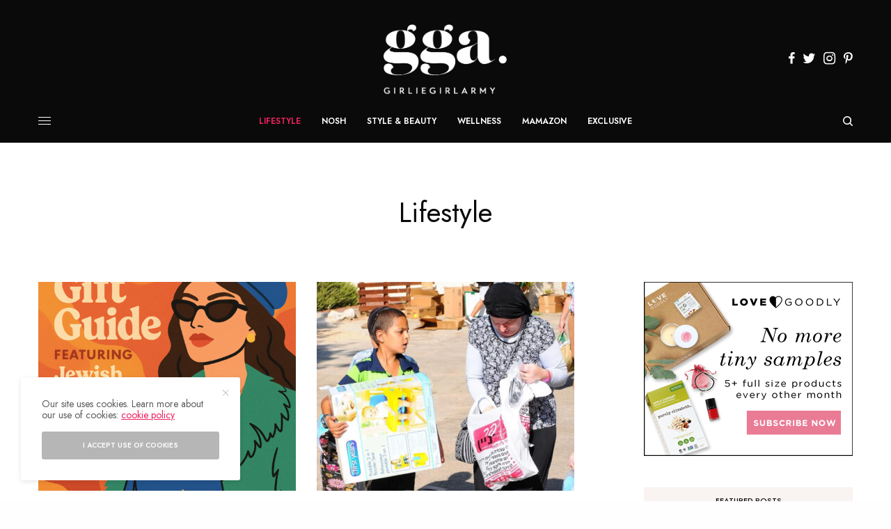

--- FILE ---
content_type: text/html; charset=UTF-8
request_url: https://girliegirlarmy.com/lifestyle/
body_size: 19422
content:
<!doctype html>
<html dir="ltr" lang="en-US" prefix="og: https://ogp.me/ns#">
<head>
	<meta charset="UTF-8" />
	<meta name="viewport" content="width=device-width, initial-scale=1, maximum-scale=1, viewport-fit=cover">
	<link rel="profile" href="http://gmpg.org/xfn/11">
	<link rel="pingback" href="https://girliegirlarmy.com/xmlrpc.php">
		<style>img:is([sizes="auto" i], [sizes^="auto," i]) { contain-intrinsic-size: 3000px 1500px }</style>
	
		<!-- All in One SEO 4.9.3 - aioseo.com -->
	<meta name="robots" content="max-image-preview:large" />
	<link rel="canonical" href="https://girliegirlarmy.com/lifestyle/" />
	<link rel="next" href="https://girliegirlarmy.com/lifestyle/page/2/" />
	<meta name="generator" content="All in One SEO (AIOSEO) 4.9.3" />
		<script type="application/ld+json" class="aioseo-schema">
			{"@context":"https:\/\/schema.org","@graph":[{"@type":"BreadcrumbList","@id":"https:\/\/girliegirlarmy.com\/lifestyle\/#breadcrumblist","itemListElement":[{"@type":"ListItem","@id":"https:\/\/girliegirlarmy.com#listItem","position":1,"name":"Home","item":"https:\/\/girliegirlarmy.com","nextItem":{"@type":"ListItem","@id":"https:\/\/girliegirlarmy.com\/lifestyle\/#listItem","name":"Lifestyle"}},{"@type":"ListItem","@id":"https:\/\/girliegirlarmy.com\/lifestyle\/#listItem","position":2,"name":"Lifestyle","previousItem":{"@type":"ListItem","@id":"https:\/\/girliegirlarmy.com#listItem","name":"Home"}}]},{"@type":"CollectionPage","@id":"https:\/\/girliegirlarmy.com\/lifestyle\/#collectionpage","url":"https:\/\/girliegirlarmy.com\/lifestyle\/","name":"Lifestyle - GirlieGirl Army","inLanguage":"en-US","isPartOf":{"@id":"https:\/\/girliegirlarmy.com\/#website"},"breadcrumb":{"@id":"https:\/\/girliegirlarmy.com\/lifestyle\/#breadcrumblist"}},{"@type":"Organization","@id":"https:\/\/girliegirlarmy.com\/#organization","name":"GirlieGirl Army","description":"Your Glamazon Guide to Green Living","url":"https:\/\/girliegirlarmy.com\/"},{"@type":"WebSite","@id":"https:\/\/girliegirlarmy.com\/#website","url":"https:\/\/girliegirlarmy.com\/","name":"GirlieGirl Army","description":"Your Glamazon Guide to Green Living","inLanguage":"en-US","publisher":{"@id":"https:\/\/girliegirlarmy.com\/#organization"}}]}
		</script>
		<!-- All in One SEO -->


	<!-- This site is optimized with the Yoast SEO plugin v26.8 - https://yoast.com/product/yoast-seo-wordpress/ -->
	<title>Lifestyle - GirlieGirl Army</title>
	<link rel="canonical" href="https://girliegirlarmy.com/lifestyle/" />
	<link rel="next" href="https://girliegirlarmy.com/lifestyle/page/2/" />
	<meta property="og:locale" content="en_US" />
	<meta property="og:type" content="article" />
	<meta property="og:title" content="Lifestyle Archives &#8902; GirlieGirl Army" />
	<meta property="og:url" content="https://girliegirlarmy.com/lifestyle/" />
	<meta property="og:site_name" content="GirlieGirl Army" />
	<meta name="twitter:card" content="summary_large_image" />
	<meta name="twitter:site" content="@girliegirlarmy" />
	<script type="application/ld+json" class="yoast-schema-graph">{"@context":"https://schema.org","@graph":[{"@type":"CollectionPage","@id":"https://girliegirlarmy.com/lifestyle/","url":"https://girliegirlarmy.com/lifestyle/","name":"Lifestyle Archives &#8902; GirlieGirl Army","isPartOf":{"@id":"https://girliegirlarmy.com/#website"},"primaryImageOfPage":{"@id":"https://girliegirlarmy.com/lifestyle/#primaryimage"},"image":{"@id":"https://girliegirlarmy.com/lifestyle/#primaryimage"},"thumbnailUrl":"https://girliegirlarmy.com/wp-content/uploads/2025/11/ChatGPT-Image-Nov-19-2025-11_43_30-AM.png","inLanguage":"en-US"},{"@type":"ImageObject","inLanguage":"en-US","@id":"https://girliegirlarmy.com/lifestyle/#primaryimage","url":"https://girliegirlarmy.com/wp-content/uploads/2025/11/ChatGPT-Image-Nov-19-2025-11_43_30-AM.png","contentUrl":"https://girliegirlarmy.com/wp-content/uploads/2025/11/ChatGPT-Image-Nov-19-2025-11_43_30-AM.png","width":1024,"height":1536,"caption":"GirlieGirl Army 2025 Gift Guide: Featuring Jewish Women Owned Brands!"},{"@type":"WebSite","@id":"https://girliegirlarmy.com/#website","url":"https://girliegirlarmy.com/","name":"GirlieGirl Army","description":"Your Glamazon Guide to Green Living","publisher":{"@id":"https://girliegirlarmy.com/#organization"},"potentialAction":[{"@type":"SearchAction","target":{"@type":"EntryPoint","urlTemplate":"https://girliegirlarmy.com/?s={search_term_string}"},"query-input":{"@type":"PropertyValueSpecification","valueRequired":true,"valueName":"search_term_string"}}],"inLanguage":"en-US"},{"@type":"Organization","@id":"https://girliegirlarmy.com/#organization","name":"GirlieGirlArmy","url":"https://girliegirlarmy.com/","logo":{"@type":"ImageObject","inLanguage":"en-US","@id":"https://girliegirlarmy.com/#/schema/logo/image/","url":"https://girliegirlarmy.com/wp-content/uploads/2016/07/ChloeJoMaternity01_high-768x1118.jpg","contentUrl":"https://girliegirlarmy.com/wp-content/uploads/2016/07/ChloeJoMaternity01_high-768x1118.jpg","width":768,"height":1118,"caption":"GirlieGirlArmy"},"image":{"@id":"https://girliegirlarmy.com/#/schema/logo/image/"},"sameAs":["https://www.facebook.com/girliegirlarmy","https://x.com/girliegirlarmy","http://www.instagram.com/girliegirlarmy","https://www.linkedin.com/in/girliegirlarmy","http://www.pinterest.com/girliegirlarmy","https://www.youtube.com/user/girliegirlarmy"]}]}</script>
	<!-- / Yoast SEO plugin. -->


<link rel='dns-prefetch' href='//cdn.plyr.io' />
<link rel='dns-prefetch' href='//fonts.googleapis.com' />
<link rel="alternate" type="application/rss+xml" title="GirlieGirl Army &raquo; Feed" href="https://girliegirlarmy.com/feed/" />
<link rel="preconnect" href="//fonts.gstatic.com/" crossorigin><link rel="alternate" type="application/rss+xml" title="GirlieGirl Army &raquo; Lifestyle Category Feed" href="https://girliegirlarmy.com/lifestyle/feed/" />
		<!-- This site uses the Google Analytics by MonsterInsights plugin v9.11.1 - Using Analytics tracking - https://www.monsterinsights.com/ -->
							<script src="//www.googletagmanager.com/gtag/js?id=G-GSDTM3XE3Q"  data-cfasync="false" data-wpfc-render="false" type="text/javascript" async></script>
			<script data-cfasync="false" data-wpfc-render="false" type="text/javascript">
				var mi_version = '9.11.1';
				var mi_track_user = true;
				var mi_no_track_reason = '';
								var MonsterInsightsDefaultLocations = {"page_location":"https:\/\/girliegirlarmy.com\/lifestyle\/"};
								if ( typeof MonsterInsightsPrivacyGuardFilter === 'function' ) {
					var MonsterInsightsLocations = (typeof MonsterInsightsExcludeQuery === 'object') ? MonsterInsightsPrivacyGuardFilter( MonsterInsightsExcludeQuery ) : MonsterInsightsPrivacyGuardFilter( MonsterInsightsDefaultLocations );
				} else {
					var MonsterInsightsLocations = (typeof MonsterInsightsExcludeQuery === 'object') ? MonsterInsightsExcludeQuery : MonsterInsightsDefaultLocations;
				}

								var disableStrs = [
										'ga-disable-G-GSDTM3XE3Q',
									];

				/* Function to detect opted out users */
				function __gtagTrackerIsOptedOut() {
					for (var index = 0; index < disableStrs.length; index++) {
						if (document.cookie.indexOf(disableStrs[index] + '=true') > -1) {
							return true;
						}
					}

					return false;
				}

				/* Disable tracking if the opt-out cookie exists. */
				if (__gtagTrackerIsOptedOut()) {
					for (var index = 0; index < disableStrs.length; index++) {
						window[disableStrs[index]] = true;
					}
				}

				/* Opt-out function */
				function __gtagTrackerOptout() {
					for (var index = 0; index < disableStrs.length; index++) {
						document.cookie = disableStrs[index] + '=true; expires=Thu, 31 Dec 2099 23:59:59 UTC; path=/';
						window[disableStrs[index]] = true;
					}
				}

				if ('undefined' === typeof gaOptout) {
					function gaOptout() {
						__gtagTrackerOptout();
					}
				}
								window.dataLayer = window.dataLayer || [];

				window.MonsterInsightsDualTracker = {
					helpers: {},
					trackers: {},
				};
				if (mi_track_user) {
					function __gtagDataLayer() {
						dataLayer.push(arguments);
					}

					function __gtagTracker(type, name, parameters) {
						if (!parameters) {
							parameters = {};
						}

						if (parameters.send_to) {
							__gtagDataLayer.apply(null, arguments);
							return;
						}

						if (type === 'event') {
														parameters.send_to = monsterinsights_frontend.v4_id;
							var hookName = name;
							if (typeof parameters['event_category'] !== 'undefined') {
								hookName = parameters['event_category'] + ':' + name;
							}

							if (typeof MonsterInsightsDualTracker.trackers[hookName] !== 'undefined') {
								MonsterInsightsDualTracker.trackers[hookName](parameters);
							} else {
								__gtagDataLayer('event', name, parameters);
							}
							
						} else {
							__gtagDataLayer.apply(null, arguments);
						}
					}

					__gtagTracker('js', new Date());
					__gtagTracker('set', {
						'developer_id.dZGIzZG': true,
											});
					if ( MonsterInsightsLocations.page_location ) {
						__gtagTracker('set', MonsterInsightsLocations);
					}
										__gtagTracker('config', 'G-GSDTM3XE3Q', {"forceSSL":"true","link_attribution":"true"} );
										window.gtag = __gtagTracker;										(function () {
						/* https://developers.google.com/analytics/devguides/collection/analyticsjs/ */
						/* ga and __gaTracker compatibility shim. */
						var noopfn = function () {
							return null;
						};
						var newtracker = function () {
							return new Tracker();
						};
						var Tracker = function () {
							return null;
						};
						var p = Tracker.prototype;
						p.get = noopfn;
						p.set = noopfn;
						p.send = function () {
							var args = Array.prototype.slice.call(arguments);
							args.unshift('send');
							__gaTracker.apply(null, args);
						};
						var __gaTracker = function () {
							var len = arguments.length;
							if (len === 0) {
								return;
							}
							var f = arguments[len - 1];
							if (typeof f !== 'object' || f === null || typeof f.hitCallback !== 'function') {
								if ('send' === arguments[0]) {
									var hitConverted, hitObject = false, action;
									if ('event' === arguments[1]) {
										if ('undefined' !== typeof arguments[3]) {
											hitObject = {
												'eventAction': arguments[3],
												'eventCategory': arguments[2],
												'eventLabel': arguments[4],
												'value': arguments[5] ? arguments[5] : 1,
											}
										}
									}
									if ('pageview' === arguments[1]) {
										if ('undefined' !== typeof arguments[2]) {
											hitObject = {
												'eventAction': 'page_view',
												'page_path': arguments[2],
											}
										}
									}
									if (typeof arguments[2] === 'object') {
										hitObject = arguments[2];
									}
									if (typeof arguments[5] === 'object') {
										Object.assign(hitObject, arguments[5]);
									}
									if ('undefined' !== typeof arguments[1].hitType) {
										hitObject = arguments[1];
										if ('pageview' === hitObject.hitType) {
											hitObject.eventAction = 'page_view';
										}
									}
									if (hitObject) {
										action = 'timing' === arguments[1].hitType ? 'timing_complete' : hitObject.eventAction;
										hitConverted = mapArgs(hitObject);
										__gtagTracker('event', action, hitConverted);
									}
								}
								return;
							}

							function mapArgs(args) {
								var arg, hit = {};
								var gaMap = {
									'eventCategory': 'event_category',
									'eventAction': 'event_action',
									'eventLabel': 'event_label',
									'eventValue': 'event_value',
									'nonInteraction': 'non_interaction',
									'timingCategory': 'event_category',
									'timingVar': 'name',
									'timingValue': 'value',
									'timingLabel': 'event_label',
									'page': 'page_path',
									'location': 'page_location',
									'title': 'page_title',
									'referrer' : 'page_referrer',
								};
								for (arg in args) {
																		if (!(!args.hasOwnProperty(arg) || !gaMap.hasOwnProperty(arg))) {
										hit[gaMap[arg]] = args[arg];
									} else {
										hit[arg] = args[arg];
									}
								}
								return hit;
							}

							try {
								f.hitCallback();
							} catch (ex) {
							}
						};
						__gaTracker.create = newtracker;
						__gaTracker.getByName = newtracker;
						__gaTracker.getAll = function () {
							return [];
						};
						__gaTracker.remove = noopfn;
						__gaTracker.loaded = true;
						window['__gaTracker'] = __gaTracker;
					})();
									} else {
										console.log("");
					(function () {
						function __gtagTracker() {
							return null;
						}

						window['__gtagTracker'] = __gtagTracker;
						window['gtag'] = __gtagTracker;
					})();
									}
			</script>
							<!-- / Google Analytics by MonsterInsights -->
		<script type="text/javascript">
/* <![CDATA[ */
window._wpemojiSettings = {"baseUrl":"https:\/\/s.w.org\/images\/core\/emoji\/16.0.1\/72x72\/","ext":".png","svgUrl":"https:\/\/s.w.org\/images\/core\/emoji\/16.0.1\/svg\/","svgExt":".svg","source":{"concatemoji":"https:\/\/girliegirlarmy.com\/wp-includes\/js\/wp-emoji-release.min.js?ver=594a8a003b9bf48eb537f442437f608c"}};
/*! This file is auto-generated */
!function(s,n){var o,i,e;function c(e){try{var t={supportTests:e,timestamp:(new Date).valueOf()};sessionStorage.setItem(o,JSON.stringify(t))}catch(e){}}function p(e,t,n){e.clearRect(0,0,e.canvas.width,e.canvas.height),e.fillText(t,0,0);var t=new Uint32Array(e.getImageData(0,0,e.canvas.width,e.canvas.height).data),a=(e.clearRect(0,0,e.canvas.width,e.canvas.height),e.fillText(n,0,0),new Uint32Array(e.getImageData(0,0,e.canvas.width,e.canvas.height).data));return t.every(function(e,t){return e===a[t]})}function u(e,t){e.clearRect(0,0,e.canvas.width,e.canvas.height),e.fillText(t,0,0);for(var n=e.getImageData(16,16,1,1),a=0;a<n.data.length;a++)if(0!==n.data[a])return!1;return!0}function f(e,t,n,a){switch(t){case"flag":return n(e,"\ud83c\udff3\ufe0f\u200d\u26a7\ufe0f","\ud83c\udff3\ufe0f\u200b\u26a7\ufe0f")?!1:!n(e,"\ud83c\udde8\ud83c\uddf6","\ud83c\udde8\u200b\ud83c\uddf6")&&!n(e,"\ud83c\udff4\udb40\udc67\udb40\udc62\udb40\udc65\udb40\udc6e\udb40\udc67\udb40\udc7f","\ud83c\udff4\u200b\udb40\udc67\u200b\udb40\udc62\u200b\udb40\udc65\u200b\udb40\udc6e\u200b\udb40\udc67\u200b\udb40\udc7f");case"emoji":return!a(e,"\ud83e\udedf")}return!1}function g(e,t,n,a){var r="undefined"!=typeof WorkerGlobalScope&&self instanceof WorkerGlobalScope?new OffscreenCanvas(300,150):s.createElement("canvas"),o=r.getContext("2d",{willReadFrequently:!0}),i=(o.textBaseline="top",o.font="600 32px Arial",{});return e.forEach(function(e){i[e]=t(o,e,n,a)}),i}function t(e){var t=s.createElement("script");t.src=e,t.defer=!0,s.head.appendChild(t)}"undefined"!=typeof Promise&&(o="wpEmojiSettingsSupports",i=["flag","emoji"],n.supports={everything:!0,everythingExceptFlag:!0},e=new Promise(function(e){s.addEventListener("DOMContentLoaded",e,{once:!0})}),new Promise(function(t){var n=function(){try{var e=JSON.parse(sessionStorage.getItem(o));if("object"==typeof e&&"number"==typeof e.timestamp&&(new Date).valueOf()<e.timestamp+604800&&"object"==typeof e.supportTests)return e.supportTests}catch(e){}return null}();if(!n){if("undefined"!=typeof Worker&&"undefined"!=typeof OffscreenCanvas&&"undefined"!=typeof URL&&URL.createObjectURL&&"undefined"!=typeof Blob)try{var e="postMessage("+g.toString()+"("+[JSON.stringify(i),f.toString(),p.toString(),u.toString()].join(",")+"));",a=new Blob([e],{type:"text/javascript"}),r=new Worker(URL.createObjectURL(a),{name:"wpTestEmojiSupports"});return void(r.onmessage=function(e){c(n=e.data),r.terminate(),t(n)})}catch(e){}c(n=g(i,f,p,u))}t(n)}).then(function(e){for(var t in e)n.supports[t]=e[t],n.supports.everything=n.supports.everything&&n.supports[t],"flag"!==t&&(n.supports.everythingExceptFlag=n.supports.everythingExceptFlag&&n.supports[t]);n.supports.everythingExceptFlag=n.supports.everythingExceptFlag&&!n.supports.flag,n.DOMReady=!1,n.readyCallback=function(){n.DOMReady=!0}}).then(function(){return e}).then(function(){var e;n.supports.everything||(n.readyCallback(),(e=n.source||{}).concatemoji?t(e.concatemoji):e.wpemoji&&e.twemoji&&(t(e.twemoji),t(e.wpemoji)))}))}((window,document),window._wpemojiSettings);
/* ]]> */
</script>
<style id='wp-emoji-styles-inline-css' type='text/css'>

	img.wp-smiley, img.emoji {
		display: inline !important;
		border: none !important;
		box-shadow: none !important;
		height: 1em !important;
		width: 1em !important;
		margin: 0 0.07em !important;
		vertical-align: -0.1em !important;
		background: none !important;
		padding: 0 !important;
	}
</style>
<link rel='stylesheet' id='aioseo/css/src/vue/standalone/blocks/table-of-contents/global.scss-css' href='https://girliegirlarmy.com/wp-content/plugins/all-in-one-seo-pack/dist/Lite/assets/css/table-of-contents/global.e90f6d47.css?ver=4.9.3' type='text/css' media='all' />
<style id='auto-amazon-links-unit-style-inline-css' type='text/css'>
.aal-gutenberg-preview{max-height:400px;overflow:auto}

</style>
<link rel='stylesheet' id='wp-components-css' href='https://girliegirlarmy.com/wp-includes/css/dist/components/style.min.css?ver=594a8a003b9bf48eb537f442437f608c' type='text/css' media='all' />
<link rel='stylesheet' id='godaddy-styles-css' href='https://girliegirlarmy.com/wp-content/mu-plugins/vendor/wpex/godaddy-launch/includes/Dependencies/GoDaddy/Styles/build/latest.css?ver=2.0.2' type='text/css' media='all' />
<link rel='stylesheet' id='amazon-auto-links-_common-css' href='https://girliegirlarmy.com/wp-content/plugins/amazon-auto-links/template/_common/style.min.css?ver=5.4.3' type='text/css' media='all' />
<link rel='stylesheet' id='thb-app-css' href='https://girliegirlarmy.com/wp-content/themes/theissue/assets/css/app.css?ver=1.6.7' type='text/css' media='all' />
<style id='thb-app-inline-css' type='text/css'>
body,h1, .h1, h2, .h2, h3, .h3, h4, .h4, h5, .h5, h6, .h6,.thb-lightbox-button .thb-lightbox-text,.post .post-category,.post.thumbnail-seealso .thb-seealso-text,.thb-entry-footer,.smart-list .smart-list-title .smart-list-count,.smart-list .thb-smart-list-content .smart-list-count,.thb-carousel.bottom-arrows .slick-bottom-arrows,.thb-hotspot-container,.thb-pin-it-container .thb-pin-it,label,input[type="text"],input[type="password"],input[type="date"],input[type="datetime"],input[type="email"],input[type="number"],input[type="search"],input[type="tel"],input[type="time"],input[type="url"],textarea,.testimonial-author,.thb-article-sponsors,input[type="submit"],submit,.button,.btn,.btn-block,.btn-text,.post .post-gallery .thb-post-icon,.post .thb-post-bottom,.woocommerce-MyAccount-navigation,.featured_image_credit,.widget .thb-widget-title,.thb-readmore .thb-readmore-title,.widget.thb_widget_instagram .thb-instagram-header,.widget.thb_widget_instagram .thb-instagram-footer,.thb-instagram-row figure .instagram-link,.widget.thb_widget_top_reviews .post .widget-review-title-holder .thb-widget-score,.thb-instagram-row figure,.widget.thb_widget_top_categories .thb-widget-category-link .thb-widget-category-name,.widget.thb_widget_twitter .thb-twitter-user,.widget.thb_widget_twitter .thb-tweet .thb-tweet-time,.widget.thb_widget_twitter .thb-tweet .thb-tweet-actions,.thb-social-links-container,.login-page-form,.woocommerce .woocommerce-form-login .lost_password,.woocommerce-message, .woocommerce-error, .woocommerce-notice, .woocommerce-info,.woocommerce-success,.select2,.woocommerce-MyAccount-content legend,.shop_table,.thb-lightbox-button .thb-lightbox-thumbs,.post.thumbnail-style6 .post-gallery .now-playing,.widget.thb_widget_top_reviews .post .widget-review-title-holder .thb-widget-score strong,.post.thumbnail-style8 .thumb_large_count,.post.thumbnail-style4 .thumb_count,.post .thb-read-more {font-family:Jost, 'BlinkMacSystemFont', -apple-system, 'Roboto', 'Lucida Sans';}.post-title h1,.post-title h2,.post-title h3,.post-title h4,.post-title h5,.post-title h6 {font-family:Noto Serif KR, 'BlinkMacSystemFont', -apple-system, 'Roboto', 'Lucida Sans';font-weight:600;}.post-content,.post-excerpt,.thb-article-subscribe p,.thb-article-author p,.commentlist .comment p, .commentlist .review p,.thb-executive-summary,.thb-newsletter-form p,.search-title p,.thb-product-detail .product-information .woocommerce-product-details__short-description,.widget:not(.woocommerce) p,.thb-author-info .thb-author-page-description p,.wpb_text_column,.no-vc,.woocommerce-tabs .wc-tab,.woocommerce-tabs .wc-tab p:not(.stars),.thb-pricing-table .pricing-container .pricing-description,.content404 p,.subfooter p {font-family:Noto Serif KR, 'BlinkMacSystemFont', -apple-system, 'Roboto', 'Lucida Sans';}.thb-full-menu {}.thb-mobile-menu,.thb-secondary-menu {}.thb-dropcap-on .post-detail .post-content>p:first-of-type:first-letter,.thb-dropcap-on .post-detail .post-content>.row:first-of-type .columns:first-of-type .wpb_text_column:first-of-type .wpb_wrapper>p:first-of-type:first-letter {}.widget.style1 .thb-widget-title,.widget.style2 .thb-widget-title,.widget.style3 .thb-widget-title {}em {}label {}input[type="submit"],submit,.button,.btn,.btn-block,.btn-text {}.article-container .post-content,.article-container .post-content p:not(.wp-block-cover-text) {}.post .post-category {}.post-detail .thb-executive-summary li {}.post .post-excerpt {}.thb-full-menu>li>a:not(.logolink) {}.thb-full-menu li .sub-menu li a {}.thb-mobile-menu>li>a {}.thb-mobile-menu .sub-menu a {}.thb-secondary-menu a {}#mobile-menu .menu-footer {}#mobile-menu .thb-social-links-container .thb-social-link-wrap .thb-social-link .thb-social-icon-container {}.widget .thb-widget-title,.widget.style2 .thb-widget-title,.widget.style3 .thb-widget-title{}.footer .widget .thb-widget-title,.footer .widget.style2 .thb-widget-title,.footer .widget.style3 .thb-widget-title {}.footer .widget,.footer .widget p {}.subfooter .thb-full-menu>li>a:not(.logolink) {}.subfooter p {}.subfooter .thb-social-links-container.thb-social-horizontal .thb-social-link-wrap .thb-social-icon-container,.subfooter.style6 .thb-social-links-container.thb-social-horizontal .thb-social-link-wrap .thb-social-icon-container {}#scroll_to_top {}.search-title p {}@media screen and (min-width:1024px) {h1,.h1 {}}h1,.h1 {}@media screen and (min-width:1024px) {h2 {}}h2 {}@media screen and (min-width:1024px) {h3 {}}h3 {}@media screen and (min-width:1024px) {h4 {}}h4 {}@media screen and (min-width:1024px) {h5 {font-size:24px;}}h5 {}h6 {}.logo-holder .logolink .logoimg {max-height:100px;}.logo-holder .logolink .logoimg[src$=".svg"] {max-height:100%;height:100px;}@media screen and (max-width:1023px) {.header.header-mobile .logo-holder .logolink .logoimg {max-height:px;}.header.header-mobile .logo-holder .logolink .logoimg[src$=".svg"] {max-height:100%;height:px;}}.header.fixed:not(.header-mobile) .logo-holder .logolink .logoimg {max-height:24px;}.header.fixed:not(.header-mobile) .logo-holder .logolink .logoimg {max-height:100%;height:24px;}#mobile-menu .logolink .logoimg {max-height:38px;}#mobile-menu .logolink .logoimg {max-height:100%;height:38px;}.header:not(.fixed):not(.header-mobile):not(.style1) {padding-top:25px;}.header.style1 .header-logo-row {padding-top:25px;}.header:not(.header-mobile):not(.fixed) .logo-holder {padding-top:10px;padding-bottom:10px;}a:hover,h1 small, h2 small, h3 small, h4 small, h5 small, h6 small,h1 small a, h2 small a, h3 small a, h4 small a, h5 small a, h6 small a,.secondary-area .thb-follow-holder .sub-menu .subscribe_part .thb-newsletter-form h4,.secondary-area .thb-follow-holder .sub-menu .subscribe_part .thb-newsletter-form .newsletter-form .btn:hover,.thb-full-menu.thb-standard > li.current-menu-item:not(.has-hash) > a,.thb-full-menu > li > a:not(.logolink)[data-filter].active,.thb-dropdown-color-dark .thb-full-menu .sub-menu li a:hover,#mobile-menu.dark .thb-mobile-menu > li > a:hover,#mobile-menu.dark .sub-menu a:hover,#mobile-menu.dark .thb-secondary-menu a:hover,.thb-secondary-menu a:hover,.post .thb-read-more:hover,.post:not(.white-post-content) .thb-post-bottom.sponsored-bottom ul li,.post:not(.white-post-content) .thb-post-bottom .post-share:hover,.thb-dropcap-on .post-detail .post-content>p:first-of-type:first-letter,.thb-dropcap-on .post-detail .post-content>.row:first-of-type .columns:first-of-type .wpb_text_column:first-of-type .wpb_wrapper>p:first-of-type:first-letter,.post-detail .thb-executive-summary li:before,.thb-readmore p a,input[type="submit"].white:hover,.button.white:hover,.btn.white:hover,input[type="submit"].style2.accent,.button.style2.accent,.btn.style2.accent,.search-title h1 strong,.thb-author-page-meta a:hover,.widget.thb_widget_top_reviews .post .widget-review-title-holder .thb-widget-score strong,.thb-autotype .thb-autotype-entry,.thb_location_container.row .thb_location h5,.thb-page-menu li:hover a, .thb-page-menu li.current_page_item a,.thb-tabs.style3 .vc_tta-panel-heading h4 a:hover,.thb-tabs.style3 .vc_tta-panel-heading h4 a.active,.thb-tabs.style4 .vc_tta-panel-heading h4 a:hover,.thb-tabs.style4 .vc_tta-panel-heading h4 a.active,.thb-iconbox.top.type5 .iconbox-content .thb-read-more,.thb-testimonials.style7 .testimonial-author cite,.thb-testimonials.style7 .testimonial-author span,.thb-article-reactions .row .columns .thb-reaction.active .thb-reaction-count,.thb-article-sponsors .sponsored-by,.thb-cookie-bar .thb-cookie-text a,.thb-pricing-table.style2 .pricing-container .thb_pricing_head .thb-price,.thb-hotspot-container .product-hotspots .product-title .hotspots-buynow,.plyr--full-ui input[type=range],.woocommerce-checkout-payment .wc_payment_methods .wc_payment_method.payment_method_paypal .about_paypal,.has-thb-accent-color,.wp-block-button .wp-block-button__link.has-thb-accent-color {color:#ee2260;}.columns.thb-light-column .thb-newsletter-form .btn:hover,.secondary-area .thb-trending-holder .thb-full-menu li.menu-item-has-children .sub-menu .thb-trending .thb-trending-tabs a.active,.thb-full-menu.thb-line-marker > li > a:before,#mobile-menu.dark .widget.thb_widget_subscribe .btn:hover,.post .thb-read-more:after,.post.style4 .post-gallery:after,.post.style5 .post-inner-content,.post.style13 .post-gallery:after,.smart-list .smart-list-title .smart-list-count,.smart-list.smart-list-v3 .thb-smart-list-nav .arrow:not(.disabled):hover,.thb-custom-checkbox input[type="checkbox"]:checked + label:before,input[type="submit"]:not(.white):not(.grey):not(.style2):not(.white):not(.add_to_cart_button):not(.accent):hover,.button:not(.white):not(.grey):not(.style2):not(.white):not(.add_to_cart_button):not(.accent):hover,.btn:not(.white):not(.grey):not(.style2):not(.white):not(.add_to_cart_button):not(.accent):hover,input[type="submit"].grey:hover,.button.grey:hover,.btn.grey:hover,input[type="submit"].accent, input[type="submit"].checkout,.button.accent,.button.checkout,.btn.accent,.btn.checkout,input[type="submit"].style2.accent:hover,.button.style2.accent:hover,.btn.style2.accent:hover,.btn-text.style3 .circle-btn,.widget.thb_widget_top_categories .thb-widget-category-link:hover .thb-widget-category-name,.thb-progressbar .thb-progress span,.thb-page-menu.style1 li:hover a, .thb-page-menu.style1 li.current_page_item a,.thb-client-row.thb-opacity.with-accent .thb-client:hover,.thb-client-row .style4 .accent-color,.thb-tabs.style1 .vc_tta-panel-heading h4 a:before,.thb-testimonials.style7 .thb-carousel .slick-dots .select,.thb-categorylinks.style2 a:after,.thb-category-card:hover,.thb-hotspot-container .thb-hotspot.pin-accent,.pagination ul .page-numbers.current, .pagination ul .page-numbers:not(.dots):hover,.pagination .nav-links .page-numbers.current,.pagination .nav-links .page-numbers:not(.dots):hover,.woocommerce-pagination ul .page-numbers.current,.woocommerce-pagination ul .page-numbers:not(.dots):hover,.woocommerce-pagination .nav-links .page-numbers.current,.woocommerce-pagination .nav-links .page-numbers:not(.dots):hover,.plyr__control--overlaid,.plyr--video .plyr__control.plyr__tab-focus, .plyr--video .plyr__control:hover, .plyr--video .plyr__control[aria-expanded=true],.badge.onsale,.demo_store,.products .product .product_after_title .button:hover:after,.woocommerce-MyAccount-navigation ul li:hover a, .woocommerce-MyAccount-navigation ul li.is-active a,.has-thb-accent-background-color,.wp-block-button .wp-block-button__link.has-thb-accent-background-color {background-color:#ee2260;}.thb-dark-mode-on .btn.grey:hover,.thb-dark-mode-on .thb-pricing-table.style2 .pricing-container .btn:hover,.thb-dark-mode-on .woocommerce-checkout-payment .wc_payment_methods+.place-order .button:hover {background-color:#ee2260;}input[type="submit"].accent:hover, input[type="submit"].checkout:hover,.button.accent:hover,.button.checkout:hover,.btn.accent:hover,.btn.checkout:hover {background-color:#d61f56;}.post-detail .post-split-title-container,.thb-article-reactions .row .columns .thb-reaction.active .thb-reaction-image,.secondary-area .thb-follow-holder .sub-menu .subscribe_part {background-color:rgba(238,34,96, 0.05) !important;}.post.style6.style6-bg .post-inner-content {background-color:rgba(238,34,96, 0.15);}.thb-lightbox-button:hover {background-color:rgba(238,34,96, 0.05);}.thb-tabs.style3 .vc_tta-panel-heading h4 a:before {background-color:rgba(238,34,96, 0.4);}.secondary-area .thb-trending-holder .thb-full-menu li.menu-item-has-children .sub-menu .thb-trending .thb-trending-tabs a.active,.post .post-title a:hover > span,.post.sticky .post-title a>span,.thb-lightbox-button:hover,.thb-custom-checkbox label:before,input[type="submit"].style2.accent,.button.style2.accent,.btn.style2.accent,.thb-page-menu.style1 li:hover a, .thb-page-menu.style1 li.current_page_item a,.thb-client-row.has-border.thb-opacity.with-accent .thb-client:hover,.thb-iconbox.top.type5,.thb-article-reactions .row .columns .thb-reaction:hover .thb-reaction-image,.thb-article-reactions .row .columns .thb-reaction.active .thb-reaction-image,.pagination ul .page-numbers.current, .pagination ul .page-numbers:not(.dots):hover,.pagination .nav-links .page-numbers.current,.pagination .nav-links .page-numbers:not(.dots):hover,.woocommerce-pagination ul .page-numbers.current,.woocommerce-pagination ul .page-numbers:not(.dots):hover,.woocommerce-pagination .nav-links .page-numbers.current,.woocommerce-pagination .nav-links .page-numbers:not(.dots):hover,.woocommerce-MyAccount-navigation ul li:hover a, .woocommerce-MyAccount-navigation ul li.is-active a {border-color:#ee2260;}.thb-page-menu.style1 li:hover + li a, .thb-page-menu.style1 li.current_page_item + li a,.woocommerce-MyAccount-navigation ul li:hover + li a, .woocommerce-MyAccount-navigation ul li.is-active + li a {border-top-color:#ee2260;}.text-underline-style:after, .post-detail .post-content > p > a:after, .post-detail .post-content>ul:not([class])>li>a:after, .post-detail .post-content>ol:not([class])>li>a:after, .wpb_text_column p > a:after, .smart-list .thb-smart-list-content p > a:after, .post-gallery-content .thb-content-row .columns.image-text p>a:after {border-bottom-color:#ee2260;}.secondary-area .thb-trending-holder .thb-full-menu li.menu-item-has-children .sub-menu .thb-trending .thb-trending-tabs a.active + a {border-left-color:#ee2260;}.header.fixed .thb-reading-indicator .thb-indicator .indicator-hover,.header.fixed .thb-reading-indicator .thb-indicator .indicator-arrow,.commentlist .comment .reply a:hover svg path,.commentlist .review .reply a:hover svg path,.btn-text.style4 .arrow svg:first-child,.thb-iconbox.top.type5 .iconbox-content .thb-read-more svg,.thb-iconbox.top.type5 .iconbox-content .thb-read-more svg .bar,.thb-article-review.style2 .thb-article-figure .thb-average .thb-hexagon path {fill:#ee2260;}@media screen and (-ms-high-contrast:active), (-ms-high-contrast:none) {.header.fixed .thb-reading-indicator:hover .thb-indicator .indicator-hover {fill:#ee2260;}}.header.fixed .thb-reading-indicator .thb-indicator .indicator-fill {stroke:#ee2260;}.thb-tabs.style2 .vc_tta-panel-heading h4 a.active {-moz-box-shadow:inset 0 -3px 0 #ee2260, 0 1px 0 #ee2260;-webkit-box-shadow:inset 0 -3px 0 #ee2260, 0 1px 0 #ee2260;box-shadow:inset 0 -3px 0 #ee2260, 0 1px 0 #ee2260;}.page-id-9706 #wrapper div[role="main"],.postid-9706 #wrapper div[role="main"] {}.subfooter {background-color:#000000 !important;}.footer .footer-logo-holder .footer-logolink .logoimg {max-height:100;}.subfooter .footer-logo-holder .logoimg {max-height:50px;}.row {max-width:px;}.row.max_width {max-width:px !important;}.thb-social-links-container .thb-social-link .thb-social-icon-container {text-align:center;font-size:20px;}.h7 {font-family:inherit;font-size:14px;font-weight:normal;}.amazon-products-container-list .amazon-auto-links-product-body {display:inline-block;width:62.8%;font-size:14px;padding-left:30px;}.amazon-products-container-list * {box-sizing:border-box;vertical-align:middle !important;}.amazon-products-container-list .amazon-product-container {border:1px solid #e9e9e9;}
</style>
<link rel='stylesheet' id='thb-style-css' href='https://girliegirlarmy.com/wp-content/themes/theissue-child/style.css?ver=1.6.7' type='text/css' media='all' />
<link rel='stylesheet' id='thb-google-fonts-css' href='https://fonts.googleapis.com/css?family=Jost%3Aregular%2C500%2C600%2C700%7CNoto+Serif+KR%3Aregular%2C500%2C600%2C700&#038;subset&#038;display=swap&#038;ver=1.6.7' type='text/css' media='all' />
<link rel='stylesheet' id='dashicons-css' href='https://girliegirlarmy.com/wp-includes/css/dashicons.min.css?ver=594a8a003b9bf48eb537f442437f608c' type='text/css' media='all' />
<link rel='stylesheet' id='wp-pointer-css' href='https://girliegirlarmy.com/wp-includes/css/wp-pointer.min.css?ver=594a8a003b9bf48eb537f442437f608c' type='text/css' media='all' />
<script type="text/javascript" src="https://girliegirlarmy.com/wp-includes/js/jquery/jquery.min.js?ver=3.7.1" id="jquery-core-js"></script>
<script type="text/javascript" src="https://girliegirlarmy.com/wp-includes/js/jquery/jquery-migrate.min.js?ver=3.4.1" id="jquery-migrate-js"></script>
<script type="text/javascript" src="https://girliegirlarmy.com/wp-content/plugins/google-analytics-for-wordpress/assets/js/frontend-gtag.min.js?ver=9.11.1" id="monsterinsights-frontend-script-js" async="async" data-wp-strategy="async"></script>
<script data-cfasync="false" data-wpfc-render="false" type="text/javascript" id='monsterinsights-frontend-script-js-extra'>/* <![CDATA[ */
var monsterinsights_frontend = {"js_events_tracking":"true","download_extensions":"doc,pdf,ppt,zip,xls,docx,pptx,xlsx","inbound_paths":"[{\"path\":\"\\\/go\\\/\",\"label\":\"affiliate\"},{\"path\":\"\\\/recommend\\\/\",\"label\":\"affiliate\"}]","home_url":"https:\/\/girliegirlarmy.com","hash_tracking":"false","v4_id":"G-GSDTM3XE3Q"};/* ]]> */
</script>
<link rel="https://api.w.org/" href="https://girliegirlarmy.com/wp-json/" /><link rel="alternate" title="JSON" type="application/json" href="https://girliegirlarmy.com/wp-json/wp/v2/categories/9706" /><link rel="EditURI" type="application/rsd+xml" title="RSD" href="https://girliegirlarmy.com/xmlrpc.php?rsd" />

<style type='text/css' id='amazon-auto-links-button-css' data-version='5.4.3'>.amazon-auto-links-button.amazon-auto-links-button-default { background-image: -webkit-linear-gradient(top, #4997e5, #3f89ba);background-image: -moz-linear-gradient(top, #4997e5, #3f89ba);background-image: -ms-linear-gradient(top, #4997e5, #3f89ba);background-image: -o-linear-gradient(top, #4997e5, #3f89ba);background-image: linear-gradient(to bottom, #4997e5, #3f89ba);-webkit-border-radius: 4px;-moz-border-radius: 4px;border-radius: 4px;margin-left: auto;margin-right: auto;text-align: center;white-space: nowrap;color: #ffffff;font-size: 13px;text-shadow: 0 0 transparent;width: 100px;padding: 7px 8px 8px 8px;background: #3498db;border: solid #6891a5 1px;text-decoration: none;}.amazon-auto-links-button.amazon-auto-links-button-default:hover {background: #3cb0fd;background-image: -webkit-linear-gradient(top, #3cb0fd, #3498db);background-image: -moz-linear-gradient(top, #3cb0fd, #3498db);background-image: -ms-linear-gradient(top, #3cb0fd, #3498db);background-image: -o-linear-gradient(top, #3cb0fd, #3498db);background-image: linear-gradient(to bottom, #3cb0fd, #3498db);text-decoration: none;}.amazon-auto-links-button.amazon-auto-links-button-default > a {color: inherit; border-bottom: none;text-decoration: none; }.amazon-auto-links-button.amazon-auto-links-button-default > a:hover {color: inherit;}.amazon-auto-links-button > a, .amazon-auto-links-button > a:hover {-webkit-box-shadow: none;box-shadow: none;color: inherit;}div.amazon-auto-links-button {line-height: 1.3; }button.amazon-auto-links-button {white-space: nowrap;}.amazon-auto-links-button-link {text-decoration: none;}.amazon-auto-links-button.amazon-auto-links-button-29274 {background: #4997e5;background-image: -webkit-linear-gradient(top, #4997e5, #3f89ba);background-image: -moz-linear-gradient(top, #4997e5, #3f89ba);background-image: -ms-linear-gradient(top, #4997e5, #3f89ba);background-image: -o-linear-gradient(top, #4997e5, #3f89ba);background-image: linear-gradient(to bottom, #4997e5, #3f89ba);-webkit-border-radius: 4px;-moz-border-radius: 4px;border-radius: 4px;margin-left: auto;margin-right: auto;text-align: center;white-space: nowrap;color: #ffffff;font-size: 13px;text-shadow-color: transparent;width: 100px;box-shadow-color: #666666;padding: 7px 8px 8px 8px;background: #3498db;border: solid #6891a5 1px;text-decoration: none;}.amazon-auto-links-button.amazon-auto-links-button-29274:hover {background: #3cb0fd;background-image: -webkit-linear-gradient(top, #3cb0fd, #3498db);background-image: -moz-linear-gradient(top, #3cb0fd, #3498db);background-image: -ms-linear-gradient(top, #3cb0fd, #3498db);background-image: -o-linear-gradient(top, #3cb0fd, #3498db);background-image: linear-gradient(to bottom, #3cb0fd, #3498db);text-decoration: none;}.amazon-auto-links-button.amazon-auto-links-button-29274 > a {color: inherit; border-bottom: none;text-decoration: none; }.amazon-auto-links-button.amazon-auto-links-button-29274 > a:hover {color: inherit;}</style><link rel="apple-touch-icon" sizes="180x180" href="/wp-content/uploads/fbrfg/apple-touch-icon.png">
<link rel="icon" type="image/png" sizes="32x32" href="/wp-content/uploads/fbrfg/favicon-32x32.png">
<link rel="icon" type="image/png" sizes="16x16" href="/wp-content/uploads/fbrfg/favicon-16x16.png">
<link rel="manifest" href="/wp-content/uploads/fbrfg/site.webmanifest">
<link rel="mask-icon" href="/wp-content/uploads/fbrfg/safari-pinned-tab.svg" color="#5bbad5">
<link rel="shortcut icon" href="/wp-content/uploads/fbrfg/favicon.ico">
<meta name="msapplication-TileColor" content="#da532c">
<meta name="msapplication-config" content="/wp-content/uploads/fbrfg/browserconfig.xml">
<meta name="theme-color" content="#ffffff"><style type="text/css">
body.custom-background #wrapper div[role="main"] { background-color: #ffffff; }
</style>
	<noscript><style> .wpb_animate_when_almost_visible { opacity: 1; }</style></noscript></head>
<body class="archive category category-lifestyle category-9706 wp-theme-theissue wp-child-theme-theissue-child fixed-header-on fixed-header-scroll-off thb-dropdown-color-dark right-click-off thb-borders-off thb-pinit-on thb-boxed-off thb-dark-mode-on thb-capitalize-off thb-parallax-off thb-single-product-ajax-on thb-article-sidebar-mobile-off wpb-js-composer js-comp-ver-6.8.0 vc_responsive">
<!-- Start Wrapper -->
<div id="wrapper" class="thb-page-transition-off">

			<!-- Start Fixed Header -->
		<header class="header fixed fixed-style1 header-full-width main-header-style1 fixed-header-full-width-on dark-header thb-fixed-shadow-style1">
	<div class="row full-width-row">
		<div class="small-12 columns">
			<div class="thb-navbar">
				<div class="fixed-logo-holder">
						<div class="mobile-toggle-holder">
		<div class="mobile-toggle">
			<span></span><span></span><span></span>
		</div>
	</div>
							<div class="logo-holder fixed-logo-holder">
		<a href="https://girliegirlarmy.com/" class="logolink" title="GirlieGirl Army">
			<img src="https://girliegirlarmy.com/wp-content/uploads/2021/11/logo2020.png" class="logoimg logo-dark" alt="GirlieGirl Army" data-logo-alt="https://girliegirlarmy.com/wp-content/uploads/2021/11/logo2020.png" />
		</a>
	</div>
					</div>
				<!-- Start Full Menu -->
<nav class="full-menu">
	<ul id="menu-cat" class="thb-full-menu thb-standard"><li id="menu-item-24034" class="menu-item menu-item-type-custom menu-item-object-custom current-menu-item menu-item-24034"><a href="/lifestyle/"><span>Lifestyle</span></a></li>
<li id="menu-item-16384" class="menu-item menu-item-type-taxonomy menu-item-object-category menu-item-16384"><a href="https://girliegirlarmy.com/nosh/"><span>Nosh</span></a></li>
<li id="menu-item-16385" class="menu-item menu-item-type-taxonomy menu-item-object-category menu-item-16385"><a href="https://girliegirlarmy.com/style/"><span>Style &#038; Beauty</span></a></li>
<li id="menu-item-16386" class="menu-item menu-item-type-taxonomy menu-item-object-category menu-item-16386"><a href="https://girliegirlarmy.com/wellness/"><span>Wellness</span></a></li>
<li id="menu-item-16387" class="menu-item menu-item-type-taxonomy menu-item-object-category menu-item-16387"><a href="https://girliegirlarmy.com/mamazon/"><span>Mamazon</span></a></li>
<li id="menu-item-16388" class="menu-item menu-item-type-taxonomy menu-item-object-category menu-item-16388"><a href="https://girliegirlarmy.com/exclusive/"><span>Exclusive</span></a></li>
</ul></nav>
<!-- End Full Menu -->
					<div class="secondary-area">
				<div class="thb-search-holder">
		<svg version="1.1" class="thb-search-icon" xmlns="http://www.w3.org/2000/svg" xmlns:xlink="http://www.w3.org/1999/xlink" x="0px" y="0px" viewBox="0 0 14 14" enable-background="new 0 0 14 14" xml:space="preserve" width="14" height="14">
		<path d="M13.8,12.7l-3-3c0.8-1,1.3-2.3,1.3-3.8c0-3.3-2.7-6-6.1-6C2.7,0,0,2.7,0,6c0,3.3,2.7,6,6.1,6c1.4,0,2.6-0.5,3.6-1.2l3,3
			c0.1,0.1,0.3,0.2,0.5,0.2c0.2,0,0.4-0.1,0.5-0.2C14.1,13.5,14.1,13,13.8,12.7z M1.5,6c0-2.5,2-4.5,4.5-4.5c2.5,0,4.5,2,4.5,4.5
			c0,2.5-2,4.5-4.5,4.5C3.5,10.5,1.5,8.5,1.5,6z"/>
</svg>
	</div>

		</div>
				</div>
		</div>
	</div>
</header>
		<!-- End Fixed Header -->
				<div class="mobile-header-holder">
	<header class="header header-mobile header-mobile-style1 dark-header">
	<div class="row">
		<div class="small-3 columns">
			<div class="mobile-toggle-holder">
		<div class="mobile-toggle">
			<span></span><span></span><span></span>
		</div>
	</div>
			</div>
		<div class="small-6 columns">
			<div class="logo-holder mobile-logo-holder">
		<a href="https://girliegirlarmy.com/" class="logolink" title="GirlieGirl Army">
			<img src="https://girliegirlarmy.com/wp-content/uploads/2021/11/logo2020.png" class="logoimg logo-dark" alt="GirlieGirl Army" data-logo-alt="https://girliegirlarmy.com/wp-content/uploads/2021/11/logo2020.png" />
		</a>
	</div>
			</div>
		<div class="small-3 columns">
			<div class="secondary-area">
				<div class="thb-search-holder">
		<svg version="1.1" class="thb-search-icon" xmlns="http://www.w3.org/2000/svg" xmlns:xlink="http://www.w3.org/1999/xlink" x="0px" y="0px" viewBox="0 0 14 14" enable-background="new 0 0 14 14" xml:space="preserve" width="14" height="14">
		<path d="M13.8,12.7l-3-3c0.8-1,1.3-2.3,1.3-3.8c0-3.3-2.7-6-6.1-6C2.7,0,0,2.7,0,6c0,3.3,2.7,6,6.1,6c1.4,0,2.6-0.5,3.6-1.2l3,3
			c0.1,0.1,0.3,0.2,0.5,0.2c0.2,0,0.4-0.1,0.5-0.2C14.1,13.5,14.1,13,13.8,12.7z M1.5,6c0-2.5,2-4.5,4.5-4.5c2.5,0,4.5,2,4.5,4.5
			c0,2.5-2,4.5-4.5,4.5C3.5,10.5,1.5,8.5,1.5,6z"/>
</svg>
	</div>

		</div>
			</div>
	</div>
	</header>
</div>
			<!-- Start Header -->
		<header class="header style1 thb-main-header dark-header">
	<div class="header-logo-row">
	<div class="row align-middle">
		<div class="small-4 columns">
			<div class="thb_header_left">
			</div>
			</div>
			<div class="small-4 columns">
			<div class="logo-holder">
		<a href="https://girliegirlarmy.com/" class="logolink" title="GirlieGirl Army">
			<img src="https://girliegirlarmy.com/wp-content/uploads/2021/11/logo2020.png" class="logoimg logo-dark" alt="GirlieGirl Army" data-logo-alt="https://girliegirlarmy.com/wp-content/uploads/2021/11/logo2020.png" />
		</a>
	</div>
			</div>
		<div class="small-4 columns">
			<div class="thb_header_right">
			<div class="thb-social-links-container thb-social-horizontal mono-icons-horizontal">
				<div class="thb-social-link-wrap">
			<a href="https://facebook.com/girliegirlarmy" target="_blank" class="thb-social-link social-link-facebook" rel="noreferrer">
				<div class="thb-social-label-container">
					<div class="thb-social-icon-container"><i class="thb-icon-facebook"></i></div>
											<div class="thb-social-label">Facebook</div>				</div>
							</a>
		</div>
				<div class="thb-social-link-wrap">
			<a href="https://twitter.com/girliegirlarmy" target="_blank" class="thb-social-link social-link-twitter" rel="noreferrer">
				<div class="thb-social-label-container">
					<div class="thb-social-icon-container"><i class="thb-icon-twitter"></i></div>
											<div class="thb-social-label">Twitter</div>				</div>
							</a>
		</div>
				<div class="thb-social-link-wrap">
			<a href="https://instagram.com/girliegirlarmy" target="_blank" class="thb-social-link social-link-instagram" rel="noreferrer">
				<div class="thb-social-label-container">
					<div class="thb-social-icon-container"><i class="thb-icon-instagram"></i></div>
											<div class="thb-social-label">Instagram</div>				</div>
							</a>
		</div>
				<div class="thb-social-link-wrap">
			<a href="https://pinterest.com/girliegirlarmy" target="_blank" class="thb-social-link social-link-pinterest" rel="noreferrer">
				<div class="thb-social-label-container">
					<div class="thb-social-icon-container"><i class="thb-icon-pinterest"></i></div>
											<div class="thb-social-label">Pinterest</div>				</div>
							</a>
		</div>
			</div>
			</div>
			</div>
	</div>
	</div>
	<div class="header-menu-row">
	<div class="row">
		<div class="small-12 columns">
		<div class="thb-navbar">
				<div class="mobile-toggle-holder">
		<div class="mobile-toggle">
			<span></span><span></span><span></span>
		</div>
	</div>
				<!-- Start Full Menu -->
<nav class="full-menu">
	<ul id="menu-cat-1" class="thb-full-menu thb-standard"><li class="menu-item menu-item-type-custom menu-item-object-custom current-menu-item menu-item-24034"><a href="/lifestyle/"><span>Lifestyle</span></a></li>
<li class="menu-item menu-item-type-taxonomy menu-item-object-category menu-item-16384"><a href="https://girliegirlarmy.com/nosh/"><span>Nosh</span></a></li>
<li class="menu-item menu-item-type-taxonomy menu-item-object-category menu-item-16385"><a href="https://girliegirlarmy.com/style/"><span>Style &#038; Beauty</span></a></li>
<li class="menu-item menu-item-type-taxonomy menu-item-object-category menu-item-16386"><a href="https://girliegirlarmy.com/wellness/"><span>Wellness</span></a></li>
<li class="menu-item menu-item-type-taxonomy menu-item-object-category menu-item-16387"><a href="https://girliegirlarmy.com/mamazon/"><span>Mamazon</span></a></li>
<li class="menu-item menu-item-type-taxonomy menu-item-object-category menu-item-16388"><a href="https://girliegirlarmy.com/exclusive/"><span>Exclusive</span></a></li>
</ul></nav>
<!-- End Full Menu -->
				<div class="secondary-area">
				<div class="thb-search-holder">
		<svg version="1.1" class="thb-search-icon" xmlns="http://www.w3.org/2000/svg" xmlns:xlink="http://www.w3.org/1999/xlink" x="0px" y="0px" viewBox="0 0 14 14" enable-background="new 0 0 14 14" xml:space="preserve" width="14" height="14">
		<path d="M13.8,12.7l-3-3c0.8-1,1.3-2.3,1.3-3.8c0-3.3-2.7-6-6.1-6C2.7,0,0,2.7,0,6c0,3.3,2.7,6,6.1,6c1.4,0,2.6-0.5,3.6-1.2l3,3
			c0.1,0.1,0.3,0.2,0.5,0.2c0.2,0,0.4-0.1,0.5-0.2C14.1,13.5,14.1,13,13.8,12.7z M1.5,6c0-2.5,2-4.5,4.5-4.5c2.5,0,4.5,2,4.5,4.5
			c0,2.5-2,4.5-4.5,4.5C3.5,10.5,1.5,8.5,1.5,6z"/>
</svg>
	</div>

		</div>
			</div>
		</div>
	</div>
	</div>
</header>
		<!-- End Header -->
			<div role="main">
<div class="row">
	<div class="small-12 columns">
	<div class="archive-title search-title">
		<div class="row align-center">
		<div class="small-12 medium-8 large-5 columns">
		<h1>Lifestyle</h1>
						</div>
		</div>
	</div>
	</div>
</div>
<div class="row">
	<div class="small-12 medium-8 columns">
	<div class="archive-pagination-container" data-pagination-style="style3">
		<div class="row">
					<div class="small-12 medium-6 columns">
				<div class="post style1 post-31903 type-post status-publish format-standard has-post-thumbnail hentry category-lifestyle tag-chanukah tag-gift-guide tag-holidays">
	<figure class="post-gallery">
				<a href="https://girliegirlarmy.com/lifestyle/20251119/girliegirlarmy-holiday-gift-guide-featuring-all-jewish-woman-owned-brands/"><img width="740" height="600" src="https://girliegirlarmy.com/wp-content/uploads/2025/11/ChatGPT-Image-Nov-19-2025-11_43_30-AM-20x16.png" class="attachment-theissue-squaresmall-x2 size-theissue-squaresmall-x2 thb-lazyload lazyload wp-post-image" alt="GirlieGirl Army 2025 Gift Guide: Featuring Jewish Women Owned Brands!" decoding="async" fetchpriority="high" sizes="(max-width: 740px) 100vw, 740px" data-src="https://girliegirlarmy.com/wp-content/uploads/2025/11/ChatGPT-Image-Nov-19-2025-11_43_30-AM-740x600.png" data-sizes="auto" data-srcset="https://girliegirlarmy.com/wp-content/uploads/2025/11/ChatGPT-Image-Nov-19-2025-11_43_30-AM-740x600.png 740w, https://girliegirlarmy.com/wp-content/uploads/2025/11/ChatGPT-Image-Nov-19-2025-11_43_30-AM-370x300.png 370w, https://girliegirlarmy.com/wp-content/uploads/2025/11/ChatGPT-Image-Nov-19-2025-11_43_30-AM-20x16.png 20w" /></a>
	</figure>
			<aside class="post-category ">
			<a href="https://girliegirlarmy.com/lifestyle/" rel="category tag">Lifestyle</a>		</aside>
			<div class="post-title"><h5><a href="https://girliegirlarmy.com/lifestyle/20251119/girliegirlarmy-holiday-gift-guide-featuring-all-jewish-woman-owned-brands/" title="GirlieGirlArmy Holiday Gift Guide &#8211; Featuring All Jewish Woman Owned Brands!"><span>GirlieGirlArmy Holiday Gift Guide &#8211; Featuring All Jewish Woman Owned Brands!</span></a></h5></div>			<div class="post-excerpt">
			<p>Featuring All Jewish Woman–Owned Brands! And yes — this isn’t new for us. We’ve been&hellip;</p>
		</div>
						<aside class="thb-post-bottom">
						<ul>
								<li class="post-date">November 19, 2025</li>
												<li class="post-read">14 mins Read</li>
												<li class="post-share">39 Shares										<div class="post-share-bubble">
						<div class="post-share-icons">
														<a href="https://www.facebook.com/sharer.php?u=https://girliegirlarmy.com/lifestyle/20251119/girliegirlarmy-holiday-gift-guide-featuring-all-jewish-woman-owned-brands/" class="post-social-share facebook">
									<i class="thb-icon-facebook"></i>
								</a>
															<a href="https://twitter.com/intent/tweet?text=GirlieGirlArmy%20Holiday%20Gift%20Guide%20&#8211;%20Featuring%20All%20Jewish%20Woman%20Owned%20Brands!&#038;via=girliegirlarmy&#038;url=https://girliegirlarmy.com/lifestyle/20251119/girliegirlarmy-holiday-gift-guide-featuring-all-jewish-woman-owned-brands/" class="post-social-share twitter">
									<i class="thb-icon-twitter"></i>
								</a>
															<a href="https://pinterest.com/pin/create/bookmarklet/?url=https://girliegirlarmy.com/lifestyle/20251119/girliegirlarmy-holiday-gift-guide-featuring-all-jewish-woman-owned-brands/&#038;media=https://girliegirlarmy.com/wp-content/uploads/2025/11/ChatGPT-Image-Nov-19-2025-11_43_30-AM.png" class="post-social-share pinterest">
									<i class="thb-icon-pinterest"></i>
								</a>
															<a href="mailto:?subject=GirlieGirlArmy%20Holiday%20Gift%20Guide%20&#8211;%20Featuring%20All%20Jewish%20Woman%20Owned%20Brands!&#038;body=GirlieGirlArmy%20Holiday%20Gift%20Guide%20&#8211;%20Featuring%20All%20Jewish%20Woman%20Owned%20Brands!%20https://girliegirlarmy.com/lifestyle/20251119/girliegirlarmy-holiday-gift-guide-featuring-all-jewish-woman-owned-brands/" class="post-social-share email">
									<i class="thb-icon-mail"></i>
								</a>
													</div>
					</div>
									</li>
							</ul>
		</aside>
		</div>
			</div>
								<div class="small-12 medium-6 columns">
				<div class="post style1 post-31879 type-post status-publish format-standard has-post-thumbnail hentry category-lifestyle tag-christian tag-giving-back tag-hunger tag-israel tag-jewish tag-poverty tag-zionism tag-zionist">
	<figure class="post-gallery">
				<a href="https://girliegirlarmy.com/lifestyle/20250130/one-third-of-israeli-children-living-in-poverty-amid-war/"><img width="740" height="600" src="https://girliegirlarmy.com/wp-content/uploads/2025/01/unnamed-3-20x16.jpg" class="attachment-theissue-squaresmall-x2 size-theissue-squaresmall-x2 thb-lazyload lazyload wp-post-image" alt="" decoding="async" sizes="(max-width: 740px) 100vw, 740px" data-src="https://girliegirlarmy.com/wp-content/uploads/2025/01/unnamed-3-740x600.jpg" data-sizes="auto" data-srcset="https://girliegirlarmy.com/wp-content/uploads/2025/01/unnamed-3-740x600.jpg 740w, https://girliegirlarmy.com/wp-content/uploads/2025/01/unnamed-3-370x300.jpg 370w, https://girliegirlarmy.com/wp-content/uploads/2025/01/unnamed-3-20x17.jpg 20w" /></a>
	</figure>
			<aside class="post-category ">
			<a href="https://girliegirlarmy.com/lifestyle/" rel="category tag">Lifestyle</a>		</aside>
			<div class="post-title"><h5><a href="https://girliegirlarmy.com/lifestyle/20250130/one-third-of-israeli-children-living-in-poverty-amid-war/" title="One-Third of Israeli Children Living in Poverty Amid War"><span>One-Third of Israeli Children Living in Poverty Amid War</span></a></h5></div>			<div class="post-excerpt">
			<p> One of the largest humanitarian aid operations in Israel is spotlighting the desperate condition of&hellip;</p>
		</div>
						<aside class="thb-post-bottom">
						<ul>
								<li class="post-date">January 30, 2025</li>
												<li class="post-read">3 mins Read</li>
												<li class="post-share">3 Shares										<div class="post-share-bubble">
						<div class="post-share-icons">
														<a href="https://www.facebook.com/sharer.php?u=https://girliegirlarmy.com/lifestyle/20250130/one-third-of-israeli-children-living-in-poverty-amid-war/" class="post-social-share facebook">
									<i class="thb-icon-facebook"></i>
								</a>
															<a href="https://twitter.com/intent/tweet?text=One-Third%20of%20Israeli%20Children%20Living%20in%20Poverty%20Amid%20War&#038;via=girliegirlarmy&#038;url=https://girliegirlarmy.com/lifestyle/20250130/one-third-of-israeli-children-living-in-poverty-amid-war/" class="post-social-share twitter">
									<i class="thb-icon-twitter"></i>
								</a>
															<a href="https://pinterest.com/pin/create/bookmarklet/?url=https://girliegirlarmy.com/lifestyle/20250130/one-third-of-israeli-children-living-in-poverty-amid-war/&#038;media=https://girliegirlarmy.com/wp-content/uploads/2025/01/unnamed-3.jpg" class="post-social-share pinterest">
									<i class="thb-icon-pinterest"></i>
								</a>
															<a href="mailto:?subject=One-Third%20of%20Israeli%20Children%20Living%20in%20Poverty%20Amid%20War&#038;body=One-Third%20of%20Israeli%20Children%20Living%20in%20Poverty%20Amid%20War%20https://girliegirlarmy.com/lifestyle/20250130/one-third-of-israeli-children-living-in-poverty-amid-war/" class="post-social-share email">
									<i class="thb-icon-mail"></i>
								</a>
													</div>
					</div>
									</li>
							</ul>
		</aside>
		</div>
			</div>
								<div class="small-12 medium-6 columns">
				<div class="post style1 post-31821 type-post status-publish format-standard has-post-thumbnail hentry category-lifestyle tag-israel tag-jewish tag-judaism tag-rabbi">
	<figure class="post-gallery">
				<a href="https://girliegirlarmy.com/lifestyle/20240821/confessions-of-a-female-rabbi/"><img width="740" height="600" src="https://girliegirlarmy.com/wp-content/uploads/2024/08/RabbiRebeccaBookCover-1-scaled-e1724247950232-20x16.jpg" class="attachment-theissue-squaresmall-x2 size-theissue-squaresmall-x2 thb-lazyload lazyload wp-post-image" alt="" decoding="async" sizes="(max-width: 740px) 100vw, 740px" data-src="https://girliegirlarmy.com/wp-content/uploads/2024/08/RabbiRebeccaBookCover-1-scaled-e1724247950232-740x600.jpg" data-sizes="auto" data-srcset="https://girliegirlarmy.com/wp-content/uploads/2024/08/RabbiRebeccaBookCover-1-scaled-e1724247950232-740x600.jpg 740w, https://girliegirlarmy.com/wp-content/uploads/2024/08/RabbiRebeccaBookCover-1-scaled-e1724247950232-370x300.jpg 370w, https://girliegirlarmy.com/wp-content/uploads/2024/08/RabbiRebeccaBookCover-1-scaled-e1724247950232-20x16.jpg 20w" /></a>
	</figure>
			<aside class="post-category ">
			<a href="https://girliegirlarmy.com/lifestyle/" rel="category tag">Lifestyle</a>		</aside>
			<div class="post-title"><h5><a href="https://girliegirlarmy.com/lifestyle/20240821/confessions-of-a-female-rabbi/" title="Confessions of a Female Rabbi"><span>Confessions of a Female Rabbi</span></a></h5></div>			<div class="post-excerpt">
			<p>Believe it or not, all religions evolve and change. As church and synagogue attendance is&hellip;</p>
		</div>
						<aside class="thb-post-bottom">
						<ul>
								<li class="post-date">August 21, 2024</li>
												<li class="post-read">8 mins Read</li>
												<li class="post-share">8 Shares										<div class="post-share-bubble">
						<div class="post-share-icons">
														<a href="https://www.facebook.com/sharer.php?u=https://girliegirlarmy.com/lifestyle/20240821/confessions-of-a-female-rabbi/" class="post-social-share facebook">
									<i class="thb-icon-facebook"></i>
								</a>
															<a href="https://twitter.com/intent/tweet?text=Confessions%20of%20a%20Female%20Rabbi&#038;via=girliegirlarmy&#038;url=https://girliegirlarmy.com/lifestyle/20240821/confessions-of-a-female-rabbi/" class="post-social-share twitter">
									<i class="thb-icon-twitter"></i>
								</a>
															<a href="https://pinterest.com/pin/create/bookmarklet/?url=https://girliegirlarmy.com/lifestyle/20240821/confessions-of-a-female-rabbi/&#038;media=https://girliegirlarmy.com/wp-content/uploads/2024/08/RabbiRebeccaBookCover-1-scaled-e1724247950232.jpg" class="post-social-share pinterest">
									<i class="thb-icon-pinterest"></i>
								</a>
															<a href="mailto:?subject=Confessions%20of%20a%20Female%20Rabbi&#038;body=Confessions%20of%20a%20Female%20Rabbi%20https://girliegirlarmy.com/lifestyle/20240821/confessions-of-a-female-rabbi/" class="post-social-share email">
									<i class="thb-icon-mail"></i>
								</a>
													</div>
					</div>
									</li>
							</ul>
		</aside>
		</div>
			</div>
								<div class="small-12 medium-6 columns">
				<div class="post style1 post-31816 type-post status-publish format-standard has-post-thumbnail hentry category-lifestyle tag-antisemitism tag-jewish tag-jewish-vote tag-jewish-women tag-judaism tag-zionism tag-zionist">
	<figure class="post-gallery">
				<a href="https://girliegirlarmy.com/lifestyle/20240814/thoughts-from-a-jew-on-the-upcoming-election/"><img width="740" height="600" src="https://girliegirlarmy.com/wp-content/uploads/2024/08/christin-hume-Hcfwew744z4-unsplash-20x16.jpg" class="attachment-theissue-squaresmall-x2 size-theissue-squaresmall-x2 thb-lazyload lazyload wp-post-image" alt="" decoding="async" loading="lazy" sizes="auto, (max-width: 740px) 100vw, 740px" data-src="https://girliegirlarmy.com/wp-content/uploads/2024/08/christin-hume-Hcfwew744z4-unsplash-740x600.jpg" data-sizes="auto" data-srcset="https://girliegirlarmy.com/wp-content/uploads/2024/08/christin-hume-Hcfwew744z4-unsplash-740x600.jpg 740w, https://girliegirlarmy.com/wp-content/uploads/2024/08/christin-hume-Hcfwew744z4-unsplash-370x300.jpg 370w, https://girliegirlarmy.com/wp-content/uploads/2024/08/christin-hume-Hcfwew744z4-unsplash-20x16.jpg 20w" /></a>
	</figure>
			<aside class="post-category ">
			<a href="https://girliegirlarmy.com/lifestyle/" rel="category tag">Lifestyle</a>		</aside>
			<div class="post-title"><h5><a href="https://girliegirlarmy.com/lifestyle/20240814/thoughts-from-a-jew-on-the-upcoming-election/" title="Thoughts From a Jew On The Upcoming Election"><span>Thoughts From a Jew On The Upcoming Election</span></a></h5></div>			<div class="post-excerpt">
			<p>I cannot explain why I had such a visceral response to October 7th. It’s as&hellip;</p>
		</div>
						<aside class="thb-post-bottom">
						<ul>
								<li class="post-date">August 14, 2024</li>
												<li class="post-read">5 mins Read</li>
												<li class="post-share">1 Shares										<div class="post-share-bubble">
						<div class="post-share-icons">
														<a href="https://www.facebook.com/sharer.php?u=https://girliegirlarmy.com/lifestyle/20240814/thoughts-from-a-jew-on-the-upcoming-election/" class="post-social-share facebook">
									<i class="thb-icon-facebook"></i>
								</a>
															<a href="https://twitter.com/intent/tweet?text=Thoughts%20From%20a%20Jew%20On%20The%20Upcoming%20Election&#038;via=girliegirlarmy&#038;url=https://girliegirlarmy.com/lifestyle/20240814/thoughts-from-a-jew-on-the-upcoming-election/" class="post-social-share twitter">
									<i class="thb-icon-twitter"></i>
								</a>
															<a href="https://pinterest.com/pin/create/bookmarklet/?url=https://girliegirlarmy.com/lifestyle/20240814/thoughts-from-a-jew-on-the-upcoming-election/&#038;media=https://girliegirlarmy.com/wp-content/uploads/2024/08/christin-hume-Hcfwew744z4-unsplash-scaled.jpg" class="post-social-share pinterest">
									<i class="thb-icon-pinterest"></i>
								</a>
															<a href="mailto:?subject=Thoughts%20From%20a%20Jew%20On%20The%20Upcoming%20Election&#038;body=Thoughts%20From%20a%20Jew%20On%20The%20Upcoming%20Election%20https://girliegirlarmy.com/lifestyle/20240814/thoughts-from-a-jew-on-the-upcoming-election/" class="post-social-share email">
									<i class="thb-icon-mail"></i>
								</a>
													</div>
					</div>
									</li>
							</ul>
		</aside>
		</div>
			</div>
								<div class="small-12 medium-6 columns">
				<div class="post style1 post-31739 type-post status-publish format-standard has-post-thumbnail hentry category-lifestyle tag-jobs tag-work">
	<figure class="post-gallery">
				<a href="https://girliegirlarmy.com/lifestyle/20240223/is-your-job-making-you-sick/"><img width="740" height="600" src="https://girliegirlarmy.com/wp-content/uploads/2024/02/magnet-me-JUpaXbh-Fgc-unsplash-20x16.jpg" class="attachment-theissue-squaresmall-x2 size-theissue-squaresmall-x2 thb-lazyload lazyload wp-post-image" alt="" decoding="async" loading="lazy" sizes="auto, (max-width: 740px) 100vw, 740px" data-src="https://girliegirlarmy.com/wp-content/uploads/2024/02/magnet-me-JUpaXbh-Fgc-unsplash-740x600.jpg" data-sizes="auto" data-srcset="https://girliegirlarmy.com/wp-content/uploads/2024/02/magnet-me-JUpaXbh-Fgc-unsplash-740x600.jpg 740w, https://girliegirlarmy.com/wp-content/uploads/2024/02/magnet-me-JUpaXbh-Fgc-unsplash-370x300.jpg 370w, https://girliegirlarmy.com/wp-content/uploads/2024/02/magnet-me-JUpaXbh-Fgc-unsplash-20x16.jpg 20w" /></a>
	</figure>
			<aside class="post-category ">
			<a href="https://girliegirlarmy.com/lifestyle/" rel="category tag">Lifestyle</a>		</aside>
			<div class="post-title"><h5><a href="https://girliegirlarmy.com/lifestyle/20240223/is-your-job-making-you-sick/" title="Is Your Job Making You Sick?"><span>Is Your Job Making You Sick?</span></a></h5></div>			<div class="post-excerpt">
			<p>Work-Related Anxiety Triggers and How to Ease the Stress The pandemic caused many to re-evaluate&hellip;</p>
		</div>
						<aside class="thb-post-bottom">
						<ul>
								<li class="post-date">February 23, 2024</li>
												<li class="post-read">4 mins Read</li>
												<li class="post-share">2 Shares										<div class="post-share-bubble">
						<div class="post-share-icons">
														<a href="https://www.facebook.com/sharer.php?u=https://girliegirlarmy.com/lifestyle/20240223/is-your-job-making-you-sick/" class="post-social-share facebook">
									<i class="thb-icon-facebook"></i>
								</a>
															<a href="https://twitter.com/intent/tweet?text=Is%20Your%20Job%20Making%20You%20Sick?&#038;via=girliegirlarmy&#038;url=https://girliegirlarmy.com/lifestyle/20240223/is-your-job-making-you-sick/" class="post-social-share twitter">
									<i class="thb-icon-twitter"></i>
								</a>
															<a href="https://pinterest.com/pin/create/bookmarklet/?url=https://girliegirlarmy.com/lifestyle/20240223/is-your-job-making-you-sick/&#038;media=https://girliegirlarmy.com/wp-content/uploads/2024/02/magnet-me-JUpaXbh-Fgc-unsplash-scaled.jpg" class="post-social-share pinterest">
									<i class="thb-icon-pinterest"></i>
								</a>
															<a href="mailto:?subject=Is%20Your%20Job%20Making%20You%20Sick?&#038;body=Is%20Your%20Job%20Making%20You%20Sick?%20https://girliegirlarmy.com/lifestyle/20240223/is-your-job-making-you-sick/" class="post-social-share email">
									<i class="thb-icon-mail"></i>
								</a>
													</div>
					</div>
									</li>
							</ul>
		</aside>
		</div>
			</div>
								<div class="small-12 medium-6 columns">
				<div class="post style1 post-31714 type-post status-publish format-standard has-post-thumbnail hentry category-lifestyle tag-daphna-rowe tag-jewish tag-judaism tag-zionism">
	<figure class="post-gallery">
				<a href="https://girliegirlarmy.com/lifestyle/20240207/dayenu/"><img width="740" height="600" src="https://girliegirlarmy.com/wp-content/uploads/2024/02/daphna-20x16.png" class="attachment-theissue-squaresmall-x2 size-theissue-squaresmall-x2 thb-lazyload lazyload wp-post-image" alt="" decoding="async" loading="lazy" sizes="auto, (max-width: 740px) 100vw, 740px" data-src="https://girliegirlarmy.com/wp-content/uploads/2024/02/daphna-740x600.png" data-sizes="auto" data-srcset="https://girliegirlarmy.com/wp-content/uploads/2024/02/daphna-740x600.png 740w, https://girliegirlarmy.com/wp-content/uploads/2024/02/daphna-370x300.png 370w, https://girliegirlarmy.com/wp-content/uploads/2024/02/daphna-20x16.png 20w" /></a>
	</figure>
			<aside class="post-category ">
			<a href="https://girliegirlarmy.com/lifestyle/" rel="category tag">Lifestyle</a>		</aside>
			<div class="post-title"><h5><a href="https://girliegirlarmy.com/lifestyle/20240207/dayenu/" title="Dayenu"><span>Dayenu</span></a></h5></div>			<div class="post-excerpt">
			<p>Dayenu by Daphna Rowe Since October 7th I have been screaming, I have been crying,&hellip;</p>
		</div>
						<aside class="thb-post-bottom">
						<ul>
								<li class="post-date">February 7, 2024</li>
												<li class="post-read">2 mins Read</li>
												<li class="post-share">3 Shares										<div class="post-share-bubble">
						<div class="post-share-icons">
														<a href="https://www.facebook.com/sharer.php?u=https://girliegirlarmy.com/lifestyle/20240207/dayenu/" class="post-social-share facebook">
									<i class="thb-icon-facebook"></i>
								</a>
															<a href="https://twitter.com/intent/tweet?text=Dayenu&#038;via=girliegirlarmy&#038;url=https://girliegirlarmy.com/lifestyle/20240207/dayenu/" class="post-social-share twitter">
									<i class="thb-icon-twitter"></i>
								</a>
															<a href="https://pinterest.com/pin/create/bookmarklet/?url=https://girliegirlarmy.com/lifestyle/20240207/dayenu/&#038;media=https://girliegirlarmy.com/wp-content/uploads/2024/02/daphna.png" class="post-social-share pinterest">
									<i class="thb-icon-pinterest"></i>
								</a>
															<a href="mailto:?subject=Dayenu&#038;body=Dayenu%20https://girliegirlarmy.com/lifestyle/20240207/dayenu/" class="post-social-share email">
									<i class="thb-icon-mail"></i>
								</a>
													</div>
					</div>
									</li>
							</ul>
		</aside>
		</div>
			</div>
								<div class="small-12 medium-6 columns">
				<div class="post style1 post-31704 type-post status-publish format-standard has-post-thumbnail hentry category-lifestyle tag-antisemitism tag-israel tag-jewish tag-judaism tag-south-africa">
	<figure class="post-gallery">
				<a href="https://girliegirlarmy.com/lifestyle/20240130/south-africa-dark-shadows-beneath-a-rainbow-nation/"><img width="740" height="600" src="https://girliegirlarmy.com/wp-content/uploads/2024/01/den-harrson-C14EEtqVsNA-unsplash-20x16.jpg" class="attachment-theissue-squaresmall-x2 size-theissue-squaresmall-x2 thb-lazyload lazyload wp-post-image" alt="" decoding="async" loading="lazy" sizes="auto, (max-width: 740px) 100vw, 740px" data-src="https://girliegirlarmy.com/wp-content/uploads/2024/01/den-harrson-C14EEtqVsNA-unsplash-740x600.jpg" data-sizes="auto" data-srcset="https://girliegirlarmy.com/wp-content/uploads/2024/01/den-harrson-C14EEtqVsNA-unsplash-740x600.jpg 740w, https://girliegirlarmy.com/wp-content/uploads/2024/01/den-harrson-C14EEtqVsNA-unsplash-370x300.jpg 370w, https://girliegirlarmy.com/wp-content/uploads/2024/01/den-harrson-C14EEtqVsNA-unsplash-20x16.jpg 20w" /></a>
	</figure>
			<aside class="post-category ">
			<a href="https://girliegirlarmy.com/lifestyle/" rel="category tag">Lifestyle</a>		</aside>
			<div class="post-title"><h5><a href="https://girliegirlarmy.com/lifestyle/20240130/south-africa-dark-shadows-beneath-a-rainbow-nation/" title="South Africa: Dark Shadows Beneath a Rainbow Nation"><span>South Africa: Dark Shadows Beneath a Rainbow Nation</span></a></h5></div>			<div class="post-excerpt">
			<p>There was palpable jubilation in South Africa this past Friday, reminiscent of when the country&hellip;</p>
		</div>
						<aside class="thb-post-bottom">
						<ul>
								<li class="post-date">January 30, 2024</li>
												<li class="post-read">7 mins Read</li>
												<li class="post-share">1 Shares										<div class="post-share-bubble">
						<div class="post-share-icons">
														<a href="https://www.facebook.com/sharer.php?u=https://girliegirlarmy.com/lifestyle/20240130/south-africa-dark-shadows-beneath-a-rainbow-nation/" class="post-social-share facebook">
									<i class="thb-icon-facebook"></i>
								</a>
															<a href="https://twitter.com/intent/tweet?text=South%20Africa:%20Dark%20Shadows%20Beneath%20a%20Rainbow%20Nation&#038;via=girliegirlarmy&#038;url=https://girliegirlarmy.com/lifestyle/20240130/south-africa-dark-shadows-beneath-a-rainbow-nation/" class="post-social-share twitter">
									<i class="thb-icon-twitter"></i>
								</a>
															<a href="https://pinterest.com/pin/create/bookmarklet/?url=https://girliegirlarmy.com/lifestyle/20240130/south-africa-dark-shadows-beneath-a-rainbow-nation/&#038;media=https://girliegirlarmy.com/wp-content/uploads/2024/01/den-harrson-C14EEtqVsNA-unsplash-scaled.jpg" class="post-social-share pinterest">
									<i class="thb-icon-pinterest"></i>
								</a>
															<a href="mailto:?subject=South%20Africa:%20Dark%20Shadows%20Beneath%20a%20Rainbow%20Nation&#038;body=South%20Africa:%20Dark%20Shadows%20Beneath%20a%20Rainbow%20Nation%20https://girliegirlarmy.com/lifestyle/20240130/south-africa-dark-shadows-beneath-a-rainbow-nation/" class="post-social-share email">
									<i class="thb-icon-mail"></i>
								</a>
													</div>
					</div>
									</li>
							</ul>
		</aside>
		</div>
			</div>
								<div class="small-12 medium-6 columns">
				<div class="post style1 post-31537 type-post status-publish format-standard has-post-thumbnail hentry category-lifestyle tag-israel tag-israeli tag-jewish tag-judaism">
	<figure class="post-gallery">
				<a href="https://girliegirlarmy.com/lifestyle/20240108/5-ways-to-support-the-jewish-community-from-your-couch/"><img width="740" height="600" src="https://girliegirlarmy.com/wp-content/uploads/2024/01/oleg-vakhromov-mRj7dt3VfIM-unsplash-20x16.jpg" class="attachment-theissue-squaresmall-x2 size-theissue-squaresmall-x2 thb-lazyload lazyload wp-post-image" alt="" decoding="async" loading="lazy" sizes="auto, (max-width: 740px) 100vw, 740px" data-src="https://girliegirlarmy.com/wp-content/uploads/2024/01/oleg-vakhromov-mRj7dt3VfIM-unsplash-740x600.jpg" data-sizes="auto" data-srcset="https://girliegirlarmy.com/wp-content/uploads/2024/01/oleg-vakhromov-mRj7dt3VfIM-unsplash-740x600.jpg 740w, https://girliegirlarmy.com/wp-content/uploads/2024/01/oleg-vakhromov-mRj7dt3VfIM-unsplash-370x300.jpg 370w, https://girliegirlarmy.com/wp-content/uploads/2024/01/oleg-vakhromov-mRj7dt3VfIM-unsplash-20x16.jpg 20w" /></a>
	</figure>
			<aside class="post-category ">
			<a href="https://girliegirlarmy.com/lifestyle/" rel="category tag">Lifestyle</a>		</aside>
			<div class="post-title"><h5><a href="https://girliegirlarmy.com/lifestyle/20240108/5-ways-to-support-the-jewish-community-from-your-couch/" title="5 Simple Ways To Support The Jewish Community From Your Couch"><span>5 Simple Ways To Support The Jewish Community From Your Couch</span></a></h5></div>			<div class="post-excerpt">
			<p>Chances are, if you ask a Jewish friend if they are doing okay since October&hellip;</p>
		</div>
						<aside class="thb-post-bottom">
						<ul>
								<li class="post-date">January 8, 2024</li>
												<li class="post-read">4 mins Read</li>
												<li class="post-share">8 Shares										<div class="post-share-bubble">
						<div class="post-share-icons">
														<a href="https://www.facebook.com/sharer.php?u=https://girliegirlarmy.com/lifestyle/20240108/5-ways-to-support-the-jewish-community-from-your-couch/" class="post-social-share facebook">
									<i class="thb-icon-facebook"></i>
								</a>
															<a href="https://twitter.com/intent/tweet?text=5%20Simple%20Ways%20To%20Support%20The%20Jewish%20Community%20From%20Your%20Couch&#038;via=girliegirlarmy&#038;url=https://girliegirlarmy.com/lifestyle/20240108/5-ways-to-support-the-jewish-community-from-your-couch/" class="post-social-share twitter">
									<i class="thb-icon-twitter"></i>
								</a>
															<a href="https://pinterest.com/pin/create/bookmarklet/?url=https://girliegirlarmy.com/lifestyle/20240108/5-ways-to-support-the-jewish-community-from-your-couch/&#038;media=https://girliegirlarmy.com/wp-content/uploads/2024/01/oleg-vakhromov-mRj7dt3VfIM-unsplash-scaled.jpg" class="post-social-share pinterest">
									<i class="thb-icon-pinterest"></i>
								</a>
															<a href="mailto:?subject=5%20Simple%20Ways%20To%20Support%20The%20Jewish%20Community%20From%20Your%20Couch&#038;body=5%20Simple%20Ways%20To%20Support%20The%20Jewish%20Community%20From%20Your%20Couch%20https://girliegirlarmy.com/lifestyle/20240108/5-ways-to-support-the-jewish-community-from-your-couch/" class="post-social-share email">
									<i class="thb-icon-mail"></i>
								</a>
													</div>
					</div>
									</li>
							</ul>
		</aside>
		</div>
			</div>
								<div class="small-12 medium-6 columns">
				<div class="post style1 post-31437 type-post status-publish format-standard has-post-thumbnail hentry category-lifestyle tag-fatherhood tag-fathers tag-israel tag-jewish tag-judaism tag-mothering tag-mothers tag-parenting">
	<figure class="post-gallery">
				<a href="https://girliegirlarmy.com/lifestyle/20231127/avichai-brodutch-on-getting-his-wife-and-3-children-home-from-gaza/"><img width="690" height="388" src="https://girliegirlarmy.com/wp-content/uploads/2023/11/cb82203a-bfac-42f3-8164-e46d229814cb-20x16.jpg" class="attachment-theissue-squaresmall-x2 size-theissue-squaresmall-x2 thb-lazyload lazyload wp-post-image" alt="" decoding="async" loading="lazy" sizes="auto, (max-width: 690px) 100vw, 690px" data-src="https://girliegirlarmy.com/wp-content/uploads/2023/11/cb82203a-bfac-42f3-8164-e46d229814cb.jpg" data-sizes="auto" data-srcset="https://girliegirlarmy.com/wp-content/uploads/2023/11/cb82203a-bfac-42f3-8164-e46d229814cb.jpg 690w, https://girliegirlarmy.com/wp-content/uploads/2023/11/cb82203a-bfac-42f3-8164-e46d229814cb-300x169.jpg 300w, https://girliegirlarmy.com/wp-content/uploads/2023/11/cb82203a-bfac-42f3-8164-e46d229814cb-370x208.jpg 370w, https://girliegirlarmy.com/wp-content/uploads/2023/11/cb82203a-bfac-42f3-8164-e46d229814cb-20x11.jpg 20w, https://girliegirlarmy.com/wp-content/uploads/2023/11/cb82203a-bfac-42f3-8164-e46d229814cb-185x104.jpg 185w, https://girliegirlarmy.com/wp-content/uploads/2023/11/cb82203a-bfac-42f3-8164-e46d229814cb-400x225.jpg 400w, https://girliegirlarmy.com/wp-content/uploads/2023/11/cb82203a-bfac-42f3-8164-e46d229814cb-85x48.jpg 85w" /></a>
	</figure>
			<aside class="post-category ">
			<a href="https://girliegirlarmy.com/lifestyle/" rel="category tag">Lifestyle</a>		</aside>
			<div class="post-title"><h5><a href="https://girliegirlarmy.com/lifestyle/20231127/avichai-brodutch-on-getting-his-wife-and-3-children-home-from-gaza/" title="Avichai Brodutch On Getting His Wife and 3 Children Home From Gaza"><span>Avichai Brodutch On Getting His Wife and 3 Children Home From Gaza</span></a></h5></div>			<div class="post-excerpt">
			<p>Since receiving the unimaginable news that his wife Hagar and his 3 children (Ofri –&hellip;</p>
		</div>
						<aside class="thb-post-bottom">
						<ul>
								<li class="post-date">November 27, 2023</li>
												<li class="post-read">3 mins Read</li>
												<li class="post-share">2 Shares										<div class="post-share-bubble">
						<div class="post-share-icons">
														<a href="https://www.facebook.com/sharer.php?u=https://girliegirlarmy.com/lifestyle/20231127/avichai-brodutch-on-getting-his-wife-and-3-children-home-from-gaza/" class="post-social-share facebook">
									<i class="thb-icon-facebook"></i>
								</a>
															<a href="https://twitter.com/intent/tweet?text=Avichai%20Brodutch%20On%20Getting%20His%20Wife%20and%203%20Children%20Home%20From%20Gaza&#038;via=girliegirlarmy&#038;url=https://girliegirlarmy.com/lifestyle/20231127/avichai-brodutch-on-getting-his-wife-and-3-children-home-from-gaza/" class="post-social-share twitter">
									<i class="thb-icon-twitter"></i>
								</a>
															<a href="https://pinterest.com/pin/create/bookmarklet/?url=https://girliegirlarmy.com/lifestyle/20231127/avichai-brodutch-on-getting-his-wife-and-3-children-home-from-gaza/&#038;media=https://girliegirlarmy.com/wp-content/uploads/2023/11/cb82203a-bfac-42f3-8164-e46d229814cb.jpg" class="post-social-share pinterest">
									<i class="thb-icon-pinterest"></i>
								</a>
															<a href="mailto:?subject=Avichai%20Brodutch%20On%20Getting%20His%20Wife%20and%203%20Children%20Home%20From%20Gaza&#038;body=Avichai%20Brodutch%20On%20Getting%20His%20Wife%20and%203%20Children%20Home%20From%20Gaza%20https://girliegirlarmy.com/lifestyle/20231127/avichai-brodutch-on-getting-his-wife-and-3-children-home-from-gaza/" class="post-social-share email">
									<i class="thb-icon-mail"></i>
								</a>
													</div>
					</div>
									</li>
							</ul>
		</aside>
		</div>
			</div>
								<div class="small-12 medium-6 columns">
				<div class="post style1 post-31020 type-post status-publish format-standard has-post-thumbnail hentry category-lifestyle tag-books tag-chanukah tag-christmas tag-gift-guide tag-gift-guides tag-gifts tag-holidays tag-judaism tag-kids-presents tag-presents tag-shopping">
	<figure class="post-gallery">
				<a href="https://girliegirlarmy.com/lifestyle/20231125/girliegirl-armys-2023-holiday-gift-guide-featuring-jewish-women-owned-businesses/"><img width="740" height="600" src="https://girliegirlarmy.com/wp-content/uploads/2023/11/image-20x16.png" class="attachment-theissue-squaresmall-x2 size-theissue-squaresmall-x2 thb-lazyload lazyload wp-post-image" alt="" decoding="async" loading="lazy" sizes="auto, (max-width: 740px) 100vw, 740px" data-src="https://girliegirlarmy.com/wp-content/uploads/2023/11/image-740x600.png" data-sizes="auto" data-srcset="https://girliegirlarmy.com/wp-content/uploads/2023/11/image-740x600.png 740w, https://girliegirlarmy.com/wp-content/uploads/2023/11/image-370x300.png 370w, https://girliegirlarmy.com/wp-content/uploads/2023/11/image-20x15.png 20w" /></a>
	</figure>
			<aside class="post-category ">
			<a href="https://girliegirlarmy.com/lifestyle/" rel="category tag">Lifestyle</a>		</aside>
			<div class="post-title"><h5><a href="https://girliegirlarmy.com/lifestyle/20231125/girliegirl-armys-2023-holiday-gift-guide-featuring-jewish-women-owned-businesses/" title="GirlieGirl Army&#8217;s 2023 Holiday Gift Guide &#8211; Featuring Jewish Women Owned Businesses!"><span>GirlieGirl Army&#8217;s 2023 Holiday Gift Guide &#8211; Featuring Jewish Women Owned Businesses!</span></a></h5></div>			<div class="post-excerpt">
			<p>This is a special edition of our Holiday Gift Guide &#8211; where we are specifically&hellip;</p>
		</div>
						<aside class="thb-post-bottom">
						<ul>
								<li class="post-date">November 25, 2023</li>
												<li class="post-read">26 mins Read</li>
												<li class="post-share">157 Shares										<div class="post-share-bubble">
						<div class="post-share-icons">
														<a href="https://www.facebook.com/sharer.php?u=https://girliegirlarmy.com/lifestyle/20231125/girliegirl-armys-2023-holiday-gift-guide-featuring-jewish-women-owned-businesses/" class="post-social-share facebook">
									<i class="thb-icon-facebook"></i>
								</a>
															<a href="https://twitter.com/intent/tweet?text=GirlieGirl%20Army&#8217;s%202023%20Holiday%20Gift%20Guide%20&#8211;%20Featuring%20Jewish%20Women%20Owned%20Businesses!&#038;via=girliegirlarmy&#038;url=https://girliegirlarmy.com/lifestyle/20231125/girliegirl-armys-2023-holiday-gift-guide-featuring-jewish-women-owned-businesses/" class="post-social-share twitter">
									<i class="thb-icon-twitter"></i>
								</a>
															<a href="https://pinterest.com/pin/create/bookmarklet/?url=https://girliegirlarmy.com/lifestyle/20231125/girliegirl-armys-2023-holiday-gift-guide-featuring-jewish-women-owned-businesses/&#038;media=https://girliegirlarmy.com/wp-content/uploads/2023/11/image.png" class="post-social-share pinterest">
									<i class="thb-icon-pinterest"></i>
								</a>
															<a href="mailto:?subject=GirlieGirl%20Army&#8217;s%202023%20Holiday%20Gift%20Guide%20&#8211;%20Featuring%20Jewish%20Women%20Owned%20Businesses!&#038;body=GirlieGirl%20Army&#8217;s%202023%20Holiday%20Gift%20Guide%20&#8211;%20Featuring%20Jewish%20Women%20Owned%20Businesses!%20https://girliegirlarmy.com/lifestyle/20231125/girliegirl-armys-2023-holiday-gift-guide-featuring-jewish-women-owned-businesses/" class="post-social-share email">
									<i class="thb-icon-mail"></i>
								</a>
													</div>
					</div>
									</li>
							</ul>
		</aside>
		</div>
			</div>
							</div>
	</div>
	
	<nav class="navigation pagination" aria-label="Posts pagination">
		<h2 class="screen-reader-text">Posts pagination</h2>
		<div class="nav-links"><span aria-current="page" class="page-numbers current">1</span>
<a class="page-numbers" href="https://girliegirlarmy.com/lifestyle/page/2/">2</a>
<a class="page-numbers" href="https://girliegirlarmy.com/lifestyle/page/3/">3</a>
<span class="page-numbers dots">&hellip;</span>
<a class="page-numbers" href="https://girliegirlarmy.com/lifestyle/page/73/">73</a>
<a class="next page-numbers" href="https://girliegirlarmy.com/lifestyle/page/2/"><svg version="1.1" xmlns="http://www.w3.org/2000/svg" xmlns:xlink="http://www.w3.org/1999/xlink" x="0px" y="0px"
	 width="30px" height="30px" viewBox="0 0 30 30" enable-background="new 0 0 30 30" xml:space="preserve">
<path class="thb-arrow-first" d="M13.659,11.76c-0.201-0.175-0.201-0.459,0-0.635c0.203-0.175,0.532-0.175,0.734,0l3.947,3.557
	c0.203,0.176,0.203,0.46,0,0.635l-3.947,3.557c-0.202,0.175-0.531,0.175-0.734,0c-0.201-0.176-0.201-0.461,0-0.635l3.585-3.243
	L13.659,11.76z"/>
<path class="thb-arrow-second" d="M13.659,11.76c-0.201-0.175-0.201-0.459,0-0.635c0.203-0.175,0.533-0.175,0.734,0l3.948,3.557
	c0.203,0.176,0.203,0.46,0,0.635l-3.948,3.557c-0.201,0.175-0.531,0.175-0.734,0c-0.201-0.176-0.201-0.461,0-0.635l3.585-3.243
	L13.659,11.76z"/>
</svg>
</a></div>
	</nav>	<div class="thb-preloader">
		<svg class="material-spinner" width="50px" height="50px" viewBox="0 0 66 66" xmlns="http://www.w3.org/2000/svg">
   <circle class="material-path" fill="none" stroke-width="6" stroke-linecap="round" cx="33" cy="33" r="30"></circle>
</svg>	</div>
		</div>
	<div class="small-12 medium-4 columns sidebar">
	<div id="block-2" class="widget style2 widget_block widget_media_image">
<figure class="wp-block-image size-full"><a href="https://shareasale.com/r.cfm?b=838245&amp;u=183333&amp;m=61248&amp;urllink=&amp;afftrack=" target="_blank"><img loading="lazy" decoding="async" width="300" height="250" src="https://girliegirlarmy.com/wp-content/uploads/2021/11/lovegoodly-300x250-tiny-samples-white.png" alt="" class="wp-image-29265" srcset="https://girliegirlarmy.com/wp-content/uploads/2021/11/lovegoodly-300x250-tiny-samples-white.png 300w, https://girliegirlarmy.com/wp-content/uploads/2021/11/lovegoodly-300x250-tiny-samples-white-20x17.png 20w, https://girliegirlarmy.com/wp-content/uploads/2021/11/lovegoodly-300x250-tiny-samples-white-185x154.png 185w, https://girliegirlarmy.com/wp-content/uploads/2021/11/lovegoodly-300x250-tiny-samples-white-58x48.png 58w" sizes="auto, (max-width: 300px) 100vw, 300px" /></a></figure>
</div><div id="thb_posts_widget-2" class="widget style2 thb_widget_posts"><div class="thb-widget-title"><span>FEATURED POSTS</div></span><div class="post thumbnail-style4  post-31895 type-post status-publish format-standard has-post-thumbnail hentry category-nosh tag-nosh tag-pickles tag-snacks">
	<figure class="post-gallery">
		<a href="https://girliegirlarmy.com/nosh/20251104/6-must-try-pickle-flavored-snacks-ahead-of-national-pickle-day/">
			<img width="180" height="180" src="https://girliegirlarmy.com/wp-content/uploads/2025/11/monika-grabkowska-S3g2H4Acw4g-unsplash-20x20.jpg" class="attachment-theissue-thumbnail-x2 size-theissue-thumbnail-x2 thb-lazyload lazyload wp-post-image" alt="" decoding="async" loading="lazy" sizes="auto, (max-width: 180px) 100vw, 180px" data-src="https://girliegirlarmy.com/wp-content/uploads/2025/11/monika-grabkowska-S3g2H4Acw4g-unsplash-180x180.jpg" data-sizes="auto" data-srcset="https://girliegirlarmy.com/wp-content/uploads/2025/11/monika-grabkowska-S3g2H4Acw4g-unsplash-180x180.jpg 180w, https://girliegirlarmy.com/wp-content/uploads/2025/11/monika-grabkowska-S3g2H4Acw4g-unsplash-150x150.jpg 150w, https://girliegirlarmy.com/wp-content/uploads/2025/11/monika-grabkowska-S3g2H4Acw4g-unsplash-90x90.jpg 90w, https://girliegirlarmy.com/wp-content/uploads/2025/11/monika-grabkowska-S3g2H4Acw4g-unsplash-20x19.jpg 20w" />					</a>
	</figure>
	<div class="thumbnail-style4-inner">
		<div class="post-title"><h6><a href="https://girliegirlarmy.com/nosh/20251104/6-must-try-pickle-flavored-snacks-ahead-of-national-pickle-day/" title="6 Must-Try Pickle-Flavored Snacks ahead of National Pickle Day"><span>6 Must-Try Pickle-Flavored Snacks ahead of National Pickle Day</span></a></h6></div>						<aside class="thb-post-bottom">
						<ul>
								<li class="post-date">November 4, 2025</li>
												<li class="post-read">3 mins Read</li>
												<li class="post-share">1 Shares										<div class="post-share-bubble">
						<div class="post-share-icons">
														<a href="https://www.facebook.com/sharer.php?u=https://girliegirlarmy.com/nosh/20251104/6-must-try-pickle-flavored-snacks-ahead-of-national-pickle-day/" class="post-social-share facebook">
									<i class="thb-icon-facebook"></i>
								</a>
															<a href="https://twitter.com/intent/tweet?text=6%20Must-Try%20Pickle-Flavored%20Snacks%20ahead%20of%20National%20Pickle%20Day&#038;via=girliegirlarmy&#038;url=https://girliegirlarmy.com/nosh/20251104/6-must-try-pickle-flavored-snacks-ahead-of-national-pickle-day/" class="post-social-share twitter">
									<i class="thb-icon-twitter"></i>
								</a>
															<a href="https://pinterest.com/pin/create/bookmarklet/?url=https://girliegirlarmy.com/nosh/20251104/6-must-try-pickle-flavored-snacks-ahead-of-national-pickle-day/&#038;media=https://girliegirlarmy.com/wp-content/uploads/2025/11/monika-grabkowska-S3g2H4Acw4g-unsplash-scaled.jpg" class="post-social-share pinterest">
									<i class="thb-icon-pinterest"></i>
								</a>
															<a href="mailto:?subject=6%20Must-Try%20Pickle-Flavored%20Snacks%20ahead%20of%20National%20Pickle%20Day&#038;body=6%20Must-Try%20Pickle-Flavored%20Snacks%20ahead%20of%20National%20Pickle%20Day%20https://girliegirlarmy.com/nosh/20251104/6-must-try-pickle-flavored-snacks-ahead-of-national-pickle-day/" class="post-social-share email">
									<i class="thb-icon-mail"></i>
								</a>
													</div>
					</div>
									</li>
							</ul>
		</aside>
			</div>
</div>
<div class="post thumbnail-style4  post-31840 type-post status-publish format-standard has-post-thumbnail hentry category-nosh tag-israel tag-jewish tag-kosher tag-rosh-hashana">
	<figure class="post-gallery">
		<a href="https://girliegirlarmy.com/nosh/20240909/rosh-hashana-gift-with-a-purpose-israeli-wine-a-triple-mitzvah/">
			<img width="180" height="180" src="https://girliegirlarmy.com/wp-content/uploads/2024/09/3-1725539183628-20x20.jpg" class="attachment-theissue-thumbnail-x2 size-theissue-thumbnail-x2 thb-lazyload lazyload wp-post-image" alt="" decoding="async" loading="lazy" sizes="auto, (max-width: 180px) 100vw, 180px" data-src="https://girliegirlarmy.com/wp-content/uploads/2024/09/3-1725539183628-180x180.jpg" data-sizes="auto" data-srcset="https://girliegirlarmy.com/wp-content/uploads/2024/09/3-1725539183628-180x180.jpg 180w, https://girliegirlarmy.com/wp-content/uploads/2024/09/3-1725539183628-150x150.jpg 150w, https://girliegirlarmy.com/wp-content/uploads/2024/09/3-1725539183628-90x90.jpg 90w, https://girliegirlarmy.com/wp-content/uploads/2024/09/3-1725539183628-20x20.jpg 20w, https://girliegirlarmy.com/wp-content/uploads/2024/09/3-1725539183628-48x48.jpg 48w" />					</a>
	</figure>
	<div class="thumbnail-style4-inner">
		<div class="post-title"><h6><a href="https://girliegirlarmy.com/nosh/20240909/rosh-hashana-gift-with-a-purpose-israeli-wine-a-triple-mitzvah/" title="Rosh Hashana Gift with a Purpose – Israeli Wine &#038; a Triple Mitzvah!"><span>Rosh Hashana Gift with a Purpose – Israeli Wine &#038; a Triple Mitzvah!</span></a></h6></div>						<aside class="thb-post-bottom">
						<ul>
								<li class="post-date">September 9, 2024</li>
												<li class="post-read">2 mins Read</li>
												<li class="post-share">3 Shares										<div class="post-share-bubble">
						<div class="post-share-icons">
														<a href="https://www.facebook.com/sharer.php?u=https://girliegirlarmy.com/nosh/20240909/rosh-hashana-gift-with-a-purpose-israeli-wine-a-triple-mitzvah/" class="post-social-share facebook">
									<i class="thb-icon-facebook"></i>
								</a>
															<a href="https://twitter.com/intent/tweet?text=Rosh%20Hashana%20Gift%20with%20a%20Purpose%20–%20Israeli%20Wine%20&#038;%20a%20Triple%20Mitzvah!&#038;via=girliegirlarmy&#038;url=https://girliegirlarmy.com/nosh/20240909/rosh-hashana-gift-with-a-purpose-israeli-wine-a-triple-mitzvah/" class="post-social-share twitter">
									<i class="thb-icon-twitter"></i>
								</a>
															<a href="https://pinterest.com/pin/create/bookmarklet/?url=https://girliegirlarmy.com/nosh/20240909/rosh-hashana-gift-with-a-purpose-israeli-wine-a-triple-mitzvah/&#038;media=https://girliegirlarmy.com/wp-content/uploads/2024/09/3-1725539183628.jpg" class="post-social-share pinterest">
									<i class="thb-icon-pinterest"></i>
								</a>
															<a href="mailto:?subject=Rosh%20Hashana%20Gift%20with%20a%20Purpose%20–%20Israeli%20Wine%20&#038;%20a%20Triple%20Mitzvah!&#038;body=Rosh%20Hashana%20Gift%20with%20a%20Purpose%20–%20Israeli%20Wine%20&#038;%20a%20Triple%20Mitzvah!%20https://girliegirlarmy.com/nosh/20240909/rosh-hashana-gift-with-a-purpose-israeli-wine-a-triple-mitzvah/" class="post-social-share email">
									<i class="thb-icon-mail"></i>
								</a>
													</div>
					</div>
									</li>
							</ul>
		</aside>
			</div>
</div>
<div class="post thumbnail-style4  post-31766 type-post status-publish format-standard has-post-thumbnail hentry category-nosh tag-jewish tag-los-angeles tag-sisters tag-spork tag-vegan">
	<figure class="post-gallery">
		<a href="https://girliegirlarmy.com/nosh/20240403/jewish-sisters-open-delicious-vegan-restaurant-in-los-angeles/">
			<img width="180" height="180" src="https://girliegirlarmy.com/wp-content/uploads/2024/04/Family_SporkSisters_byJamesJuarez-11391_websize-20x20.jpeg" class="attachment-theissue-thumbnail-x2 size-theissue-thumbnail-x2 thb-lazyload lazyload wp-post-image" alt="" decoding="async" loading="lazy" sizes="auto, (max-width: 180px) 100vw, 180px" data-src="https://girliegirlarmy.com/wp-content/uploads/2024/04/Family_SporkSisters_byJamesJuarez-11391_websize-180x180.jpeg" data-sizes="auto" data-srcset="https://girliegirlarmy.com/wp-content/uploads/2024/04/Family_SporkSisters_byJamesJuarez-11391_websize-180x180.jpeg 180w, https://girliegirlarmy.com/wp-content/uploads/2024/04/Family_SporkSisters_byJamesJuarez-11391_websize-150x150.jpeg 150w, https://girliegirlarmy.com/wp-content/uploads/2024/04/Family_SporkSisters_byJamesJuarez-11391_websize-90x90.jpeg 90w, https://girliegirlarmy.com/wp-content/uploads/2024/04/Family_SporkSisters_byJamesJuarez-11391_websize-20x19.jpeg 20w" />					</a>
	</figure>
	<div class="thumbnail-style4-inner">
		<div class="post-title"><h6><a href="https://girliegirlarmy.com/nosh/20240403/jewish-sisters-open-delicious-vegan-restaurant-in-los-angeles/" title="Jewish Sisters Open Delicious Vegan Restaurant In Los Angeles"><span>Jewish Sisters Open Delicious Vegan Restaurant In Los Angeles</span></a></h6></div>						<aside class="thb-post-bottom">
						<ul>
								<li class="post-date">April 3, 2024</li>
												<li class="post-read">3 mins Read</li>
												<li class="post-share">7 Shares										<div class="post-share-bubble">
						<div class="post-share-icons">
														<a href="https://www.facebook.com/sharer.php?u=https://girliegirlarmy.com/nosh/20240403/jewish-sisters-open-delicious-vegan-restaurant-in-los-angeles/" class="post-social-share facebook">
									<i class="thb-icon-facebook"></i>
								</a>
															<a href="https://twitter.com/intent/tweet?text=Jewish%20Sisters%20Open%20Delicious%20Vegan%20Restaurant%20In%20Los%20Angeles&#038;via=girliegirlarmy&#038;url=https://girliegirlarmy.com/nosh/20240403/jewish-sisters-open-delicious-vegan-restaurant-in-los-angeles/" class="post-social-share twitter">
									<i class="thb-icon-twitter"></i>
								</a>
															<a href="https://pinterest.com/pin/create/bookmarklet/?url=https://girliegirlarmy.com/nosh/20240403/jewish-sisters-open-delicious-vegan-restaurant-in-los-angeles/&#038;media=https://girliegirlarmy.com/wp-content/uploads/2024/04/Family_SporkSisters_byJamesJuarez-11391_websize.jpeg" class="post-social-share pinterest">
									<i class="thb-icon-pinterest"></i>
								</a>
															<a href="mailto:?subject=Jewish%20Sisters%20Open%20Delicious%20Vegan%20Restaurant%20In%20Los%20Angeles&#038;body=Jewish%20Sisters%20Open%20Delicious%20Vegan%20Restaurant%20In%20Los%20Angeles%20https://girliegirlarmy.com/nosh/20240403/jewish-sisters-open-delicious-vegan-restaurant-in-los-angeles/" class="post-social-share email">
									<i class="thb-icon-mail"></i>
								</a>
													</div>
					</div>
									</li>
							</ul>
		</aside>
			</div>
</div>
</div>	</div>
</div>

<hr />
<div id="footer" role="contentinfo">
<!-- If you'd like to support WordPress, having the "powered by" link somewhere on your blog is the best way; it's our only promotion or advertising. -->
	<p>
		GirlieGirl Army is proudly powered by <a href="https://wordpress.org/">WordPress</a>	</p>
</div>
</div>

<!-- Gorgeous design by Michael Heilemann - http://binarybonsai.com/ -->

				<a id="scroll_to_top" class="style2">
							<i class="thb-icon-up-open-mini"></i>
					</a>
			<!-- Start Content Click Capture -->
	<div class="click-capture"></div>
	<!-- End Content Click Capture -->

	<!-- Start Mobile Menu -->
<nav id="mobile-menu" class="style1 side-panel dark " data-behaviour="thb-submenu">
	<a class="thb-mobile-close"><div><span></span><span></span></div></a>
			<div class="logo-holder mobilemenu-logo-holder">
		<a href="https://girliegirlarmy.com/" class="logolink" title="GirlieGirl Army">
			<img src="https://girliegirlarmy.com/wp-content/uploads/2021/11/logo2020.png" class="logoimg logo-dark" alt="GirlieGirl Army" data-logo-alt="https://girliegirlarmy.com/wp-content/uploads/2021/11/logo2020.png" />
		</a>
	</div>
			<div class="custom_scroll side-panel-inner" id="menu-scroll">
			<div class="mobile-menu-top">
				<ul id="menu-cat-2" class="thb-mobile-menu"><li class="menu-item menu-item-type-custom menu-item-object-custom current-menu-item menu-item-24034"><a href="/lifestyle/">Lifestyle</a></li>
<li class="menu-item menu-item-type-taxonomy menu-item-object-category menu-item-16384"><a href="https://girliegirlarmy.com/nosh/">Nosh</a></li>
<li class="menu-item menu-item-type-taxonomy menu-item-object-category menu-item-16385"><a href="https://girliegirlarmy.com/style/">Style &#038; Beauty</a></li>
<li class="menu-item menu-item-type-taxonomy menu-item-object-category menu-item-16386"><a href="https://girliegirlarmy.com/wellness/">Wellness</a></li>
<li class="menu-item menu-item-type-taxonomy menu-item-object-category menu-item-16387"><a href="https://girliegirlarmy.com/mamazon/">Mamazon</a></li>
<li class="menu-item menu-item-type-taxonomy menu-item-object-category menu-item-16388"><a href="https://girliegirlarmy.com/exclusive/">Exclusive</a></li>
</ul>									<ul id="menu-sidebar" class="thb-secondary-menu"><li id="menu-item-29268" class="menu-item menu-item-type-post_type menu-item-object-page menu-item-29268"><a href="https://girliegirlarmy.com/gga-press/">Press</a></li>
<li id="menu-item-29269" class="menu-item menu-item-type-post_type menu-item-object-page menu-item-29269"><a href="https://girliegirlarmy.com/cheapskates-2/">Deals &#038; Discount Codes</a></li>
<li id="menu-item-29270" class="menu-item menu-item-type-post_type menu-item-object-page menu-item-29270"><a href="https://girliegirlarmy.com/about/">About</a></li>
<li id="menu-item-29271" class="menu-item menu-item-type-post_type menu-item-object-page menu-item-29271"><a href="https://girliegirlarmy.com/advertising/">Advertisers</a></li>
<li id="menu-item-29272" class="menu-item menu-item-type-post_type menu-item-object-page menu-item-29272"><a href="https://girliegirlarmy.com/contact/">Contact Us</a></li>
</ul>			</div>
			<div class="mobile-menu-bottom">
				<div id="thb_subscribe_widget-1" class="widget style2 thb_widget_subscribe">		<aside class="thb-newsletter-form">
							<h4>Sign Up for the GGA Newsletter</h4>									<form class="newsletter-form" action="#" method="post" data-security="a6dcec224a">
				<input placeholder="Your E-Mail" type="text" name="widget_subscribe" class="widget_subscribe">
				<button type="submit" name="submit" class="btn black">SIGN UP</button>
					<div class="thb-preloader">
		<svg class="material-spinner" width="50px" height="50px" viewBox="0 0 66 66" xmlns="http://www.w3.org/2000/svg">
   <circle class="material-path" fill="none" stroke-width="6" stroke-linecap="round" cx="33" cy="33" r="30"></circle>
</svg>	</div>
				</form>
					<div class="thb-custom-checkbox">
			<input type="checkbox" id="thb-newsletter-privacy-877" name="thb-newsletter-privacy" class="thb-newsletter-privacy"  checked='checked' >
			<label for="thb-newsletter-privacy-877">
				I would like to receive updates			</label>
		</div>
				</aside>
		</div>									<div class="thb-social-links-container thb-social-horizontal mono-icons">
				<div class="thb-social-link-wrap">
			<a href="https://facebook.com/girliegirlarmy" target="_blank" class="thb-social-link social-link-facebook" rel="noreferrer">
				<div class="thb-social-label-container">
					<div class="thb-social-icon-container"><i class="thb-icon-facebook"></i></div>
											<div class="thb-social-label">Facebook</div>				</div>
							</a>
		</div>
				<div class="thb-social-link-wrap">
			<a href="https://twitter.com/girliegirlarmy" target="_blank" class="thb-social-link social-link-twitter" rel="noreferrer">
				<div class="thb-social-label-container">
					<div class="thb-social-icon-container"><i class="thb-icon-twitter"></i></div>
											<div class="thb-social-label">Twitter</div>				</div>
							</a>
		</div>
				<div class="thb-social-link-wrap">
			<a href="https://instagram.com/girliegirlarmy" target="_blank" class="thb-social-link social-link-instagram" rel="noreferrer">
				<div class="thb-social-label-container">
					<div class="thb-social-icon-container"><i class="thb-icon-instagram"></i></div>
											<div class="thb-social-label">Instagram</div>				</div>
							</a>
		</div>
				<div class="thb-social-link-wrap">
			<a href="https://pinterest.com/girliegirlarmy" target="_blank" class="thb-social-link social-link-pinterest" rel="noreferrer">
				<div class="thb-social-label-container">
					<div class="thb-social-icon-container"><i class="thb-icon-pinterest"></i></div>
											<div class="thb-social-label">Pinterest</div>				</div>
							</a>
		</div>
			</div>
									</div>
		</div>
</nav>
<!-- End Mobile Menu -->

		<script type="speculationrules">
{"prefetch":[{"source":"document","where":{"and":[{"href_matches":"\/*"},{"not":{"href_matches":["\/wp-*.php","\/wp-admin\/*","\/wp-content\/uploads\/*","\/wp-content\/*","\/wp-content\/plugins\/*","\/wp-content\/themes\/theissue-child\/*","\/wp-content\/themes\/theissue\/*","\/*\\?(.+)"]}},{"not":{"selector_matches":"a[rel~=\"nofollow\"]"}},{"not":{"selector_matches":".no-prefetch, .no-prefetch a"}}]},"eagerness":"conservative"}]}
</script>
<aside class="thb-cookie-bar">
	<a class="thb-mobile-close"><div><span></span><span></span></div></a>
	<div class="thb-cookie-text">
	<p>Our site uses cookies. Learn more about our use of cookies: <a href="#">cookie policy</a></p>	</div>
	<a class="btn grey button-accept">I accept use of cookies</a>
</aside>
	<script type="text/javascript" id="aal-ajax-unit-loading-js-extra">
/* <![CDATA[ */
var aalAjaxUnitLoading = {"ajaxURL":"https:\/\/girliegirlarmy.com\/wp-json\/wp\/v2\/aal_ajax_unit_loading","spinnerURL":"https:\/\/girliegirlarmy.com\/wp-admin\/images\/loading.gif","nonce":"a7e399989d","delay":"0","messages":{"ajax_error":"Failed to load product links."},"term_id":"9706","author_name":"","page_type":"taxonomy","post_id":"31903","REQUEST":{"s":""}};
/* ]]> */
</script>
<script type="text/javascript" src="https://girliegirlarmy.com/wp-content/plugins/amazon-auto-links/include/core/component/unit/asset/js/ajax-unit-loading.min.js?ver=594a8a003b9bf48eb537f442437f608c" id="aal-ajax-unit-loading-js"></script>
<script type="text/javascript" src="https://girliegirlarmy.com/wp-content/plugins/amazon-auto-links/include/core/main/asset/js/iframe-height-adjuster.min.js?ver=5.4.3" id="aal-iframe-height-adjuster-js"></script>
<script type="text/javascript" src="https://girliegirlarmy.com/wp-content/themes/theissue/assets/js/vendor.min.js?ver=1.6.7" id="thb-vendor-js"></script>
<script type="text/javascript" src="https://cdn.plyr.io/3.6.2/plyr.polyfilled.js?ver=1.6.7" id="plyr-js"></script>
<script type="text/javascript" src="https://girliegirlarmy.com/wp-includes/js/underscore.min.js?ver=1.13.7" id="underscore-js"></script>
<script type="text/javascript" id="thb-app-js-extra">
/* <![CDATA[ */
var themeajax = {"url":"https:\/\/girliegirlarmy.com\/wp-admin\/admin-ajax.php","l10n":{"of":"%curr% of %total%","just_of":"of","loading":"Loading","lightbox_loading":"Loading...","nomore":"No More Posts","nomore_products":"All Products Loaded","loadmore":"Load More","added":"Added To Cart","no_results":"No Results Found","results_found":"Results Found","results_all":"View All Results","copied":"Copied","prev":"Prev","next":"Next","pinit":"PIN IT","adding_to_cart":"Adding to Cart"},"svg":{"prev_arrow":"<svg version=\"1.1\" xmlns=\"http:\/\/www.w3.org\/2000\/svg\" xmlns:xlink=\"http:\/\/www.w3.org\/1999\/xlink\" x=\"0px\" y=\"0px\"\r\n\t width=\"30px\" height=\"30px\" viewBox=\"0 0 30 30\" enable-background=\"new 0 0 30 30\" xml:space=\"preserve\">\r\n<path class=\"thb-arrow-first\" d=\"M12.757,14.997l3.585,3.243c0.201,0.174,0.201,0.459,0,0.635c-0.203,0.175-0.532,0.175-0.734,0l-3.948-3.557\r\n\tc-0.203-0.175-0.203-0.459,0-0.635l3.948-3.557c0.202-0.175,0.531-0.175,0.734,0c0.201,0.175,0.201,0.459,0,0.635L12.757,14.997z\"\/>\r\n<path class=\"thb-arrow-second\" d=\"M12.757,14.997l3.585,3.243c0.201,0.174,0.201,0.459,0,0.635c-0.203,0.175-0.533,0.175-0.734,0l-3.948-3.557\r\n\tc-0.203-0.175-0.203-0.459,0-0.635l3.948-3.557c0.201-0.175,0.531-0.175,0.734,0c0.201,0.175,0.201,0.459,0,0.635L12.757,14.997z\"\/>\r\n<\/svg>\r\n","next_arrow":"<svg version=\"1.1\" xmlns=\"http:\/\/www.w3.org\/2000\/svg\" xmlns:xlink=\"http:\/\/www.w3.org\/1999\/xlink\" x=\"0px\" y=\"0px\"\r\n\t width=\"30px\" height=\"30px\" viewBox=\"0 0 30 30\" enable-background=\"new 0 0 30 30\" xml:space=\"preserve\">\r\n<path class=\"thb-arrow-first\" d=\"M13.659,11.76c-0.201-0.175-0.201-0.459,0-0.635c0.203-0.175,0.532-0.175,0.734,0l3.947,3.557\r\n\tc0.203,0.176,0.203,0.46,0,0.635l-3.947,3.557c-0.202,0.175-0.531,0.175-0.734,0c-0.201-0.176-0.201-0.461,0-0.635l3.585-3.243\r\n\tL13.659,11.76z\"\/>\r\n<path class=\"thb-arrow-second\" d=\"M13.659,11.76c-0.201-0.175-0.201-0.459,0-0.635c0.203-0.175,0.533-0.175,0.734,0l3.948,3.557\r\n\tc0.203,0.176,0.203,0.46,0,0.635l-3.948,3.557c-0.201,0.175-0.531,0.175-0.734,0c-0.201-0.176-0.201-0.461,0-0.635l3.585-3.243\r\n\tL13.659,11.76z\"\/>\r\n<\/svg>\r\n","added_arrow":"","close_arrow":"<svg xmlns=\"http:\/\/www.w3.org\/2000\/svg\" viewBox=\"0 0 64 64\" enable-background=\"new 0 0 64 64\"><g fill=\"none\" stroke=\"#000\" stroke-width=\"2\" stroke-miterlimit=\"10\"><path d=\"m18.947 17.15l26.1 25.903\"\/><path d=\"m19.05 43.15l25.902-26.1\"\/><\/g><\/svg>","pagination":"<svg version=\"1.1\" xmlns=\"http:\/\/www.w3.org\/2000\/svg\" class=\"thb-pagination-svg\" width=\"14px\" height=\"14px\" viewBox=\"0 0 16 16\" preserveAspectRatio=\"none\"><circle cx=\"8\" cy=\"8\" r=\"5.5\"><\/circle><\/svg>","preloader":"<svg class=\"material-spinner\" width=\"50px\" height=\"50px\" viewBox=\"0 0 66 66\" xmlns=\"http:\/\/www.w3.org\/2000\/svg\">\n   <circle class=\"material-path\" fill=\"none\" stroke-width=\"6\" stroke-linecap=\"round\" cx=\"33\" cy=\"33\" r=\"30\"><\/circle>\n<\/svg>"},"settings":{"infinite_count":"","site_url":"https:\/\/girliegirlarmy.com","current_url":"https:\/\/girliegirlarmy.com\/lifestyle\/20251119\/girliegirlarmy-holiday-gift-guide-featuring-all-jewish-woman-owned-brands\/","fixed_header_scroll":"off","fixed_header_padding":"","general_search_ajax":"on","newsletter":"off","newsletter_length":"1","newsletter_delay":"0","newsletter_mailchimp":true,"page_transition":"off","page_transition_style":"thb-fade","page_transition_in_speed":"500","page_transition_out_speed":"350","shop_product_listing_pagination":"style1","right_click":"off","cart_url":false,"is_cart":false,"is_checkout":false,"touch_threshold":5,"mobile_menu_animation_speed":"0.3","thb_custom_video_player":"on","viai_publisher_id":""}};
/* ]]> */
</script>
<script type="text/javascript" src="https://girliegirlarmy.com/wp-content/themes/theissue/assets/js/app.min.js?ver=1.6.7" id="thb-app-js"></script>
<script type="text/javascript" src="https://girliegirlarmy.com/wp-includes/js/jquery/ui/core.min.js?ver=1.13.3" id="jquery-ui-core-js"></script>
<script type="text/javascript" src="https://girliegirlarmy.com/wp-includes/js/dist/hooks.min.js?ver=4d63a3d491d11ffd8ac6" id="wp-hooks-js"></script>
<script type="text/javascript" src="https://girliegirlarmy.com/wp-includes/js/dist/i18n.min.js?ver=5e580eb46a90c2b997e6" id="wp-i18n-js"></script>
<script type="text/javascript" id="wp-i18n-js-after">
/* <![CDATA[ */
wp.i18n.setLocaleData( { 'text direction\u0004ltr': [ 'ltr' ] } );
/* ]]> */
</script>
<script type="text/javascript" src="https://girliegirlarmy.com/wp-includes/js/wp-pointer.min.js?ver=594a8a003b9bf48eb537f442437f608c" id="wp-pointer-js"></script>
<script type="text/javascript" src="https://girliegirlarmy.com/wp-content/plugins/amazon-auto-links/include/core/main/asset/js/pointer-tooltip.min.js?ver=5.4.3" id="aal-pointer-tooltip-js"></script>
<script type="text/javascript" src="https://girliegirlarmy.com/wp-content/plugins/amazon-auto-links/template/_common/js/product-tooltip.min.js?ver=1.0.0" id="aal-product-tooltip-js"></script>
<script type="text/javascript" src="https://girliegirlarmy.com/wp-content/plugins/amazon-auto-links/template/_common/js/product-image-preview.min.js?ver=1.0.0" id="aal-image-preview-js"></script>
<aside class="thb-search-popup" data-security="76c580bed1">
	<a class="thb-mobile-close"><div><span></span><span></span></div></a>
	<div class="thb-close-text">PRESS ESC TO CLOSE</div>
	<div class="row align-center align-middle search-main-row">
		<div class="small-12 medium-8 columns">
			<form method="get" class="searchform" action="https://girliegirlarmy.com/">
	<input type="text" name="s" class="search-field" placeholder="Type Here to Search" />
</form>
			<div class="thb-autocomplete-wrapper">
					<div class="thb-preloader">
		<svg class="material-spinner" width="50px" height="50px" viewBox="0 0 66 66" xmlns="http://www.w3.org/2000/svg">
   <circle class="material-path" fill="none" stroke-width="6" stroke-linecap="round" cx="33" cy="33" r="30"></circle>
</svg>	</div>
				</div>
		</div>
	</div>
</aside>
	</body>
</html>
